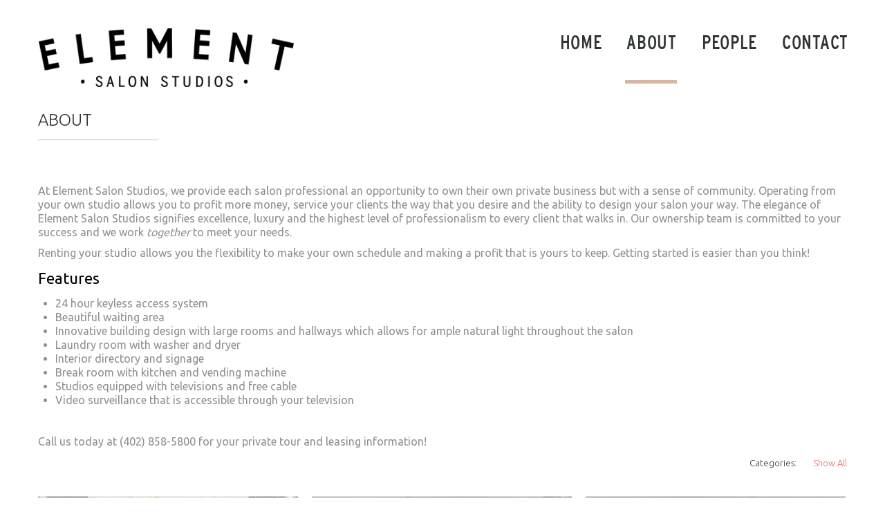

--- FILE ---
content_type: text/html; charset=UTF-8
request_url: http://www.elementsalonstudios.com/about-2/
body_size: 9334
content:
<!DOCTYPE html>
<!--[if lt IE 7 ]><html class="ie ie6" lang="en-US"> <![endif]-->
<!--[if IE 7 ]><html class="ie ie7" lang="en-US"> <![endif]-->
<!--[if IE 8 ]><html class="ie ie8" lang="en-US"> <![endif]-->
<!--[if IE 9 ]><html class="ie ie9" lang="en-US"> <![endif]-->
<!--[if (gt IE 9)|!(IE)]><!--><html lang="en-US"> <!--<![endif]-->
<head>
	<title>About  |  Element Salon Studios</title>
	<meta name="description" content=" &raquo; About | Studio Rentals Omaha" />
	<meta charset="UTF-8" />
	<meta name="viewport" content="width=device-width, initial-scale=1.0">
	<link rel="profile" href="//gmpg.org/xfn/11" />
		<link rel="icon" href="http://www.elementsalonstudios.com/wp-content/themes/theme50936/favicon.ico" type="image/x-icon" />
		<link rel="pingback" href="http://www.elementsalonstudios.com/xmlrpc.php" />
	<link rel="alternate" type="application/rss+xml" title="Element Salon Studios" href="http://www.elementsalonstudios.com/feed/" />
	<link rel="alternate" type="application/atom+xml" title="Element Salon Studios" href="http://www.elementsalonstudios.com/feed/atom/" />
	<link rel="stylesheet" type="text/css" media="all" href="http://www.elementsalonstudios.com/wp-content/themes/theme50936/bootstrap/css/bootstrap.css" />
	<link rel="stylesheet" type="text/css" media="all" href="http://www.elementsalonstudios.com/wp-content/themes/theme50936/bootstrap/css/responsive.css" />
	<link rel="stylesheet" type="text/css" media="all" href="http://www.elementsalonstudios.com/wp-content/themes/CherryFramework/css/camera.css" />
	<link rel="stylesheet" type="text/css" media="all" href="http://www.elementsalonstudios.com/wp-content/themes/theme50936/style.css" />
	<meta name='robots' content='max-image-preview:large' />
<link rel='dns-prefetch' href='//maps.googleapis.com' />
<link rel='dns-prefetch' href='//netdna.bootstrapcdn.com' />
<link rel='dns-prefetch' href='//fonts.googleapis.com' />
<link rel='dns-prefetch' href='//s.w.org' />
<link rel="alternate" type="application/rss+xml" title="Element Salon Studios &raquo; Feed" href="http://www.elementsalonstudios.com/feed/" />
<link rel="alternate" type="application/rss+xml" title="Element Salon Studios &raquo; Comments Feed" href="http://www.elementsalonstudios.com/comments/feed/" />
<script type="text/javascript">
window._wpemojiSettings = {"baseUrl":"https:\/\/s.w.org\/images\/core\/emoji\/13.1.0\/72x72\/","ext":".png","svgUrl":"https:\/\/s.w.org\/images\/core\/emoji\/13.1.0\/svg\/","svgExt":".svg","source":{"concatemoji":"http:\/\/www.elementsalonstudios.com\/wp-includes\/js\/wp-emoji-release.min.js?ver=5.9.3"}};
/*! This file is auto-generated */
!function(e,a,t){var n,r,o,i=a.createElement("canvas"),p=i.getContext&&i.getContext("2d");function s(e,t){var a=String.fromCharCode;p.clearRect(0,0,i.width,i.height),p.fillText(a.apply(this,e),0,0);e=i.toDataURL();return p.clearRect(0,0,i.width,i.height),p.fillText(a.apply(this,t),0,0),e===i.toDataURL()}function c(e){var t=a.createElement("script");t.src=e,t.defer=t.type="text/javascript",a.getElementsByTagName("head")[0].appendChild(t)}for(o=Array("flag","emoji"),t.supports={everything:!0,everythingExceptFlag:!0},r=0;r<o.length;r++)t.supports[o[r]]=function(e){if(!p||!p.fillText)return!1;switch(p.textBaseline="top",p.font="600 32px Arial",e){case"flag":return s([127987,65039,8205,9895,65039],[127987,65039,8203,9895,65039])?!1:!s([55356,56826,55356,56819],[55356,56826,8203,55356,56819])&&!s([55356,57332,56128,56423,56128,56418,56128,56421,56128,56430,56128,56423,56128,56447],[55356,57332,8203,56128,56423,8203,56128,56418,8203,56128,56421,8203,56128,56430,8203,56128,56423,8203,56128,56447]);case"emoji":return!s([10084,65039,8205,55357,56613],[10084,65039,8203,55357,56613])}return!1}(o[r]),t.supports.everything=t.supports.everything&&t.supports[o[r]],"flag"!==o[r]&&(t.supports.everythingExceptFlag=t.supports.everythingExceptFlag&&t.supports[o[r]]);t.supports.everythingExceptFlag=t.supports.everythingExceptFlag&&!t.supports.flag,t.DOMReady=!1,t.readyCallback=function(){t.DOMReady=!0},t.supports.everything||(n=function(){t.readyCallback()},a.addEventListener?(a.addEventListener("DOMContentLoaded",n,!1),e.addEventListener("load",n,!1)):(e.attachEvent("onload",n),a.attachEvent("onreadystatechange",function(){"complete"===a.readyState&&t.readyCallback()})),(n=t.source||{}).concatemoji?c(n.concatemoji):n.wpemoji&&n.twemoji&&(c(n.twemoji),c(n.wpemoji)))}(window,document,window._wpemojiSettings);
</script>
<style type="text/css">
img.wp-smiley,
img.emoji {
	display: inline !important;
	border: none !important;
	box-shadow: none !important;
	height: 1em !important;
	width: 1em !important;
	margin: 0 0.07em !important;
	vertical-align: -0.1em !important;
	background: none !important;
	padding: 0 !important;
}
</style>
	<link rel='stylesheet' id='flexslider-css'  href='http://www.elementsalonstudios.com/wp-content/plugins/cherry-plugin/lib/js/FlexSlider/flexslider.css?ver=2.2.0' type='text/css' media='all' />
<link rel='stylesheet' id='owl-carousel-css'  href='http://www.elementsalonstudios.com/wp-content/plugins/cherry-plugin/lib/js/owl-carousel/owl.carousel.css?ver=1.24' type='text/css' media='all' />
<link rel='stylesheet' id='owl-theme-css'  href='http://www.elementsalonstudios.com/wp-content/plugins/cherry-plugin/lib/js/owl-carousel/owl.theme.css?ver=1.24' type='text/css' media='all' />
<link rel='stylesheet' id='font-awesome-css'  href='//netdna.bootstrapcdn.com/font-awesome/3.2.1/css/font-awesome.css?ver=3.2.1' type='text/css' media='all' />
<link rel='stylesheet' id='cherry-plugin-css'  href='http://www.elementsalonstudios.com/wp-content/plugins/cherry-plugin/includes/css/cherry-plugin.css?ver=1.2.8.1' type='text/css' media='all' />
<link rel='stylesheet' id='wp-block-library-css'  href='http://www.elementsalonstudios.com/wp-includes/css/dist/block-library/style.min.css?ver=5.9.3' type='text/css' media='all' />
<style id='global-styles-inline-css' type='text/css'>
body{--wp--preset--color--black: #000000;--wp--preset--color--cyan-bluish-gray: #abb8c3;--wp--preset--color--white: #ffffff;--wp--preset--color--pale-pink: #f78da7;--wp--preset--color--vivid-red: #cf2e2e;--wp--preset--color--luminous-vivid-orange: #ff6900;--wp--preset--color--luminous-vivid-amber: #fcb900;--wp--preset--color--light-green-cyan: #7bdcb5;--wp--preset--color--vivid-green-cyan: #00d084;--wp--preset--color--pale-cyan-blue: #8ed1fc;--wp--preset--color--vivid-cyan-blue: #0693e3;--wp--preset--color--vivid-purple: #9b51e0;--wp--preset--gradient--vivid-cyan-blue-to-vivid-purple: linear-gradient(135deg,rgba(6,147,227,1) 0%,rgb(155,81,224) 100%);--wp--preset--gradient--light-green-cyan-to-vivid-green-cyan: linear-gradient(135deg,rgb(122,220,180) 0%,rgb(0,208,130) 100%);--wp--preset--gradient--luminous-vivid-amber-to-luminous-vivid-orange: linear-gradient(135deg,rgba(252,185,0,1) 0%,rgba(255,105,0,1) 100%);--wp--preset--gradient--luminous-vivid-orange-to-vivid-red: linear-gradient(135deg,rgba(255,105,0,1) 0%,rgb(207,46,46) 100%);--wp--preset--gradient--very-light-gray-to-cyan-bluish-gray: linear-gradient(135deg,rgb(238,238,238) 0%,rgb(169,184,195) 100%);--wp--preset--gradient--cool-to-warm-spectrum: linear-gradient(135deg,rgb(74,234,220) 0%,rgb(151,120,209) 20%,rgb(207,42,186) 40%,rgb(238,44,130) 60%,rgb(251,105,98) 80%,rgb(254,248,76) 100%);--wp--preset--gradient--blush-light-purple: linear-gradient(135deg,rgb(255,206,236) 0%,rgb(152,150,240) 100%);--wp--preset--gradient--blush-bordeaux: linear-gradient(135deg,rgb(254,205,165) 0%,rgb(254,45,45) 50%,rgb(107,0,62) 100%);--wp--preset--gradient--luminous-dusk: linear-gradient(135deg,rgb(255,203,112) 0%,rgb(199,81,192) 50%,rgb(65,88,208) 100%);--wp--preset--gradient--pale-ocean: linear-gradient(135deg,rgb(255,245,203) 0%,rgb(182,227,212) 50%,rgb(51,167,181) 100%);--wp--preset--gradient--electric-grass: linear-gradient(135deg,rgb(202,248,128) 0%,rgb(113,206,126) 100%);--wp--preset--gradient--midnight: linear-gradient(135deg,rgb(2,3,129) 0%,rgb(40,116,252) 100%);--wp--preset--duotone--dark-grayscale: url('#wp-duotone-dark-grayscale');--wp--preset--duotone--grayscale: url('#wp-duotone-grayscale');--wp--preset--duotone--purple-yellow: url('#wp-duotone-purple-yellow');--wp--preset--duotone--blue-red: url('#wp-duotone-blue-red');--wp--preset--duotone--midnight: url('#wp-duotone-midnight');--wp--preset--duotone--magenta-yellow: url('#wp-duotone-magenta-yellow');--wp--preset--duotone--purple-green: url('#wp-duotone-purple-green');--wp--preset--duotone--blue-orange: url('#wp-duotone-blue-orange');--wp--preset--font-size--small: 13px;--wp--preset--font-size--medium: 20px;--wp--preset--font-size--large: 36px;--wp--preset--font-size--x-large: 42px;}.has-black-color{color: var(--wp--preset--color--black) !important;}.has-cyan-bluish-gray-color{color: var(--wp--preset--color--cyan-bluish-gray) !important;}.has-white-color{color: var(--wp--preset--color--white) !important;}.has-pale-pink-color{color: var(--wp--preset--color--pale-pink) !important;}.has-vivid-red-color{color: var(--wp--preset--color--vivid-red) !important;}.has-luminous-vivid-orange-color{color: var(--wp--preset--color--luminous-vivid-orange) !important;}.has-luminous-vivid-amber-color{color: var(--wp--preset--color--luminous-vivid-amber) !important;}.has-light-green-cyan-color{color: var(--wp--preset--color--light-green-cyan) !important;}.has-vivid-green-cyan-color{color: var(--wp--preset--color--vivid-green-cyan) !important;}.has-pale-cyan-blue-color{color: var(--wp--preset--color--pale-cyan-blue) !important;}.has-vivid-cyan-blue-color{color: var(--wp--preset--color--vivid-cyan-blue) !important;}.has-vivid-purple-color{color: var(--wp--preset--color--vivid-purple) !important;}.has-black-background-color{background-color: var(--wp--preset--color--black) !important;}.has-cyan-bluish-gray-background-color{background-color: var(--wp--preset--color--cyan-bluish-gray) !important;}.has-white-background-color{background-color: var(--wp--preset--color--white) !important;}.has-pale-pink-background-color{background-color: var(--wp--preset--color--pale-pink) !important;}.has-vivid-red-background-color{background-color: var(--wp--preset--color--vivid-red) !important;}.has-luminous-vivid-orange-background-color{background-color: var(--wp--preset--color--luminous-vivid-orange) !important;}.has-luminous-vivid-amber-background-color{background-color: var(--wp--preset--color--luminous-vivid-amber) !important;}.has-light-green-cyan-background-color{background-color: var(--wp--preset--color--light-green-cyan) !important;}.has-vivid-green-cyan-background-color{background-color: var(--wp--preset--color--vivid-green-cyan) !important;}.has-pale-cyan-blue-background-color{background-color: var(--wp--preset--color--pale-cyan-blue) !important;}.has-vivid-cyan-blue-background-color{background-color: var(--wp--preset--color--vivid-cyan-blue) !important;}.has-vivid-purple-background-color{background-color: var(--wp--preset--color--vivid-purple) !important;}.has-black-border-color{border-color: var(--wp--preset--color--black) !important;}.has-cyan-bluish-gray-border-color{border-color: var(--wp--preset--color--cyan-bluish-gray) !important;}.has-white-border-color{border-color: var(--wp--preset--color--white) !important;}.has-pale-pink-border-color{border-color: var(--wp--preset--color--pale-pink) !important;}.has-vivid-red-border-color{border-color: var(--wp--preset--color--vivid-red) !important;}.has-luminous-vivid-orange-border-color{border-color: var(--wp--preset--color--luminous-vivid-orange) !important;}.has-luminous-vivid-amber-border-color{border-color: var(--wp--preset--color--luminous-vivid-amber) !important;}.has-light-green-cyan-border-color{border-color: var(--wp--preset--color--light-green-cyan) !important;}.has-vivid-green-cyan-border-color{border-color: var(--wp--preset--color--vivid-green-cyan) !important;}.has-pale-cyan-blue-border-color{border-color: var(--wp--preset--color--pale-cyan-blue) !important;}.has-vivid-cyan-blue-border-color{border-color: var(--wp--preset--color--vivid-cyan-blue) !important;}.has-vivid-purple-border-color{border-color: var(--wp--preset--color--vivid-purple) !important;}.has-vivid-cyan-blue-to-vivid-purple-gradient-background{background: var(--wp--preset--gradient--vivid-cyan-blue-to-vivid-purple) !important;}.has-light-green-cyan-to-vivid-green-cyan-gradient-background{background: var(--wp--preset--gradient--light-green-cyan-to-vivid-green-cyan) !important;}.has-luminous-vivid-amber-to-luminous-vivid-orange-gradient-background{background: var(--wp--preset--gradient--luminous-vivid-amber-to-luminous-vivid-orange) !important;}.has-luminous-vivid-orange-to-vivid-red-gradient-background{background: var(--wp--preset--gradient--luminous-vivid-orange-to-vivid-red) !important;}.has-very-light-gray-to-cyan-bluish-gray-gradient-background{background: var(--wp--preset--gradient--very-light-gray-to-cyan-bluish-gray) !important;}.has-cool-to-warm-spectrum-gradient-background{background: var(--wp--preset--gradient--cool-to-warm-spectrum) !important;}.has-blush-light-purple-gradient-background{background: var(--wp--preset--gradient--blush-light-purple) !important;}.has-blush-bordeaux-gradient-background{background: var(--wp--preset--gradient--blush-bordeaux) !important;}.has-luminous-dusk-gradient-background{background: var(--wp--preset--gradient--luminous-dusk) !important;}.has-pale-ocean-gradient-background{background: var(--wp--preset--gradient--pale-ocean) !important;}.has-electric-grass-gradient-background{background: var(--wp--preset--gradient--electric-grass) !important;}.has-midnight-gradient-background{background: var(--wp--preset--gradient--midnight) !important;}.has-small-font-size{font-size: var(--wp--preset--font-size--small) !important;}.has-medium-font-size{font-size: var(--wp--preset--font-size--medium) !important;}.has-large-font-size{font-size: var(--wp--preset--font-size--large) !important;}.has-x-large-font-size{font-size: var(--wp--preset--font-size--x-large) !important;}
</style>
<link rel='stylesheet' id='theme50936-css'  href='http://www.elementsalonstudios.com/wp-content/themes/theme50936/main-style.css' type='text/css' media='all' />
<link rel='stylesheet' id='magnific-popup-css'  href='http://www.elementsalonstudios.com/wp-content/themes/CherryFramework/css/magnific-popup.css?ver=0.9.3' type='text/css' media='all' />
<link rel='stylesheet' id='options_typography_Ubuntu-css'  href='//fonts.googleapis.com/css?family=Ubuntu&#038;subset=latin' type='text/css' media='all' />
<link rel='stylesheet' id='options_typography_Pacifico-css'  href='//fonts.googleapis.com/css?family=Pacifico&#038;subset=latin' type='text/css' media='all' />
<script type='text/javascript' src='http://www.elementsalonstudios.com/wp-includes/js/jquery/jquery.min.js?ver=3.6.0' id='jquery-core-js'></script>
<script type='text/javascript' src='http://www.elementsalonstudios.com/wp-includes/js/jquery/jquery-migrate.min.js?ver=3.3.2' id='jquery-migrate-js'></script>
<script type='text/javascript' src='http://www.elementsalonstudios.com/wp-content/plugins/cherry-plugin/lib/js/jquery.easing.1.3.js?ver=1.3' id='easing-js'></script>
<script type='text/javascript' src='http://www.elementsalonstudios.com/wp-content/plugins/cherry-plugin/lib/js/elasti-carousel/jquery.elastislide.js?ver=1.2.8.1' id='elastislide-js'></script>
<script type='text/javascript' src='//maps.googleapis.com/maps/api/js?v=3.exp&#038;sensor=false&#038;ver=5.9.3' id='googlemapapis-js'></script>
<script type='text/javascript' src='http://www.elementsalonstudios.com/wp-content/themes/theme50936/js/btn.js?ver=1.0' id='btn-js'></script>
<script type='text/javascript' src='http://www.elementsalonstudios.com/wp-content/themes/theme50936/js/menu.js?ver=1.0' id='menu-js'></script>
<script type='text/javascript' src='http://www.elementsalonstudios.com/wp-content/themes/theme50936/js/parallaxSlider.js?ver=1.0' id='parallaxSlider-js'></script>
<script type='text/javascript' src='http://www.elementsalonstudios.com/wp-includes/js/swfobject.js?ver=2.2-20120417' id='swfobject-js'></script>
<script type='text/javascript' src='http://www.elementsalonstudios.com/wp-content/themes/CherryFramework/js/modernizr.js?ver=2.0.6' id='modernizr-js'></script>
<script type='text/javascript' src='http://www.elementsalonstudios.com/wp-content/themes/CherryFramework/js/jflickrfeed.js?ver=1.0' id='jflickrfeed-js'></script>
<script type='text/javascript' src='http://www.elementsalonstudios.com/wp-content/themes/CherryFramework/js/custom.js?ver=1.0' id='custom-js'></script>
<script type='text/javascript' src='http://www.elementsalonstudios.com/wp-content/themes/CherryFramework/bootstrap/js/bootstrap.min.js?ver=2.3.0' id='bootstrap-js'></script>
<link rel="https://api.w.org/" href="http://www.elementsalonstudios.com/wp-json/" /><link rel="alternate" type="application/json" href="http://www.elementsalonstudios.com/wp-json/wp/v2/pages/2028" /><link rel="EditURI" type="application/rsd+xml" title="RSD" href="http://www.elementsalonstudios.com/xmlrpc.php?rsd" />
<link rel="wlwmanifest" type="application/wlwmanifest+xml" href="http://www.elementsalonstudios.com/wp-includes/wlwmanifest.xml" /> 
<meta name="generator" content="WordPress 5.9.3" />
<link rel="canonical" href="http://www.elementsalonstudios.com/about-2/" />
<link rel='shortlink' href='http://www.elementsalonstudios.com/?p=2028' />
<link rel="alternate" type="application/json+oembed" href="http://www.elementsalonstudios.com/wp-json/oembed/1.0/embed?url=http%3A%2F%2Fwww.elementsalonstudios.com%2Fabout-2%2F" />
<link rel="alternate" type="text/xml+oembed" href="http://www.elementsalonstudios.com/wp-json/oembed/1.0/embed?url=http%3A%2F%2Fwww.elementsalonstudios.com%2Fabout-2%2F&#038;format=xml" />
			<!-- Global site tag (gtag.js) - Google Analytics -->
			<script async src="https://www.googletagmanager.com/gtag/js?id=UA-22284126-74"></script>
			<script>
                window.dataLayer = window.dataLayer || [];
                function gtag(){dataLayer.push(arguments);}
                gtag('js', new Date());
                gtag('config', 'UA-22284126-74');
			</script>
		<script>
 var system_folder = 'http://www.elementsalonstudios.com/wp-content/themes/CherryFramework/admin/data_management/',
	 CHILD_URL ='http://www.elementsalonstudios.com/wp-content/themes/theme50936',
	 PARENT_URL = 'http://www.elementsalonstudios.com/wp-content/themes/CherryFramework', 
	 CURRENT_THEME = 'theme50936'</script>
<style type='text/css'>
body { background-color:#ffffff }
.header { background-color:#ffffff }

</style>
<style type='text/css'>
h1 { font: normal 24px/36px Ubuntu;  color:#000000; }
h2 { font: normal 22px/33px Ubuntu;  color:#000000; }
h3 { font: normal 20px/30px Ubuntu;  color:#000000; }
h4 { font: normal 18px/27px Ubuntu;  color:#000000; }
h5 { font: normal 16px/24px Ubuntu;  color:#000000; }
h6 { font: normal 14px/21px Ubuntu;  color:#000000; }
body { font-weight: normal;}
.logo_h__txt, .logo_link { font: normal 32px/42px Pacifico;  color:#2d2b2c; }
.sf-menu > li > a { font: normal 12px/14px Ubuntu;  color:#333033; }
.nav.footer-nav a { font: normal 12px/14px Ubuntu;  color:#928e92; }
</style>
<meta name="generator" content="Powered by WPBakery Page Builder - drag and drop page builder for WordPress."/>
<noscript><style> .wpb_animate_when_almost_visible { opacity: 1; }</style></noscript>		<!--[if lt IE 9]>
		<div id="ie7-alert" style="width: 100%; text-align:center;">
			<img src="http://tmbhtest.com/images/ie7.jpg" alt="Upgrade IE 8" width="640" height="344" border="0" usemap="#Map" />
			<map name="Map" id="Map"><area shape="rect" coords="496,201,604,329" href="http://www.microsoft.com/windows/internet-explorer/default.aspx" target="_blank" alt="Download Interent Explorer" /><area shape="rect" coords="380,201,488,329" href="http://www.apple.com/safari/download/" target="_blank" alt="Download Apple Safari" /><area shape="rect" coords="268,202,376,330" href="http://www.opera.com/download/" target="_blank" alt="Download Opera" /><area shape="rect" coords="155,202,263,330" href="http://www.mozilla.com/" target="_blank" alt="Download Firefox" /><area shape="rect" coords="35,201,143,329" href="http://www.google.com/chrome" target="_blank" alt="Download Google Chrome" />
			</map>
		</div>
	<![endif]-->
	<!--[if gte IE 9]><!-->
		<script src="http://www.elementsalonstudios.com/wp-content/themes/CherryFramework/js/jquery.mobile.customized.min.js" type="text/javascript"></script>
		<script type="text/javascript">
			jQuery(function(){
				jQuery('.sf-menu').mobileMenu({defaultText: "Navigate to..."});
			});
		</script>
	<!--<![endif]-->
	<script type="text/javascript">
		// Init navigation menu
		jQuery(function(){
		// main navigation init
			jQuery('ul.sf-menu').superfish({
				delay: 1000, // the delay in milliseconds that the mouse can remain outside a sub-menu without it closing
				animation: {
					opacity: "show",
					height: "show"
				}, // used to animate the sub-menu open
				speed: "normal", // animation speed
				autoArrows: false, // generation of arrow mark-up (for submenu)
				disableHI: true // to disable hoverIntent detection
			});

		//Zoom fix
		//IPad/IPhone
			var viewportmeta = document.querySelector && document.querySelector('meta[name="viewport"]'),
				ua = navigator.userAgent,
				gestureStart = function () {
					viewportmeta.content = "width=device-width, minimum-scale=0.25, maximum-scale=1.6, initial-scale=1.0";
				},
				scaleFix = function () {
					if (viewportmeta && /iPhone|iPad/.test(ua) && !/Opera Mini/.test(ua)) {
						viewportmeta.content = "width=device-width, minimum-scale=1.0, maximum-scale=1.0";
						document.addEventListener("gesturestart", gestureStart, false);
					}
				};
			scaleFix();
		})
	</script>
	<!-- stick up menu -->
	<script type="text/javascript">
		jQuery(document).ready(function(){
			if(!device.mobile() && !device.tablet()){
				jQuery('header .nav-wrap').tmStickUp({
					correctionSelector: jQuery('#wpadminbar')
				,	listenSelector: jQuery('.listenSelector')
				,	active: true				,	pseudo: true				});
			}
		})
	</script>
</head>

<body class="page-template page-template-page-Portfolio3Cols-filterable page-template-page-Portfolio3Cols-filterable-php page page-id-2028 wpb-js-composer js-comp-ver-6.9.0 vc_responsive">
	<div id="motopress-main" class="main-holder">
		<!--Begin #motopress-main-->
		<header class="motopress-wrapper header">
			<div class="container">
				<div class="row">
					<div class="span12" data-motopress-wrapper-file="wrapper/wrapper-header.php" data-motopress-wrapper-type="header" data-motopress-id="69723242dbdc8">
						<div class="nav-wrap">
	<div class="row">
		<div class="span4" data-motopress-type="static" data-motopress-static-file="static/static-logo.php">
			<!-- BEGIN LOGO -->
<div class="logo pull-left">
									<a href="http://www.elementsalonstudios.com/" class="logo_h logo_h__img"><img src="http://www.elementsalonstudios.com/wp-content/uploads/2015/08/logo_final.png" alt="Element Salon Studios" title="Studio Rentals Omaha"></a>
				</div>
<!-- END LOGO -->		</div>
		<div class="span8" style="float: right;" data-motopress-type="static" data-motopress-static-file="static/static-nav.php">
			<!-- BEGIN MAIN NAVIGATION -->
<nav class="nav nav__primary clearfix">
<ul id="topnav" class="sf-menu"><li id="menu-item-1976" class="menu-item menu-item-type-post_type menu-item-object-page menu-item-home"><a href="http://www.elementsalonstudios.com/">Home</a></li>
<li id="menu-item-2038" class="menu-item menu-item-type-post_type menu-item-object-page current-menu-item page_item page-item-2028 current_page_item"><a href="http://www.elementsalonstudios.com/about-2/">About</a></li>
<li id="menu-item-2057" class="menu-item menu-item-type-post_type menu-item-object-page"><a href="http://www.elementsalonstudios.com/stylists/">People</a></li>
<li id="menu-item-1973" class="menu-item menu-item-type-post_type menu-item-object-page"><a href="http://www.elementsalonstudios.com/contact/">Contact</a></li>
</ul></nav><!-- END MAIN NAVIGATION -->		</div>
	</div>
</div>					</div>
				</div>
			</div>
		</header>
<div class="motopress-wrapper content-holder clearfix">
	<div class="container">
		<div class="row">
			<div class="span12" data-motopress-wrapper-file="page-Portfolio3Cols-filterable.php" data-motopress-wrapper-type="content">
				<div class="row">
					<div class="span12" data-motopress-type="static" data-motopress-static-file="static/static-title.php">
						<section class="title-section">
	<h1 class="title-header">
					About	</h1>
	</section><!-- .title-section -->
					</div>
				</div>
				<div id="content" class="row">
					<div class="span12" data-motopress-type="loop" data-motopress-loop-file="loop/loop-portfolio3.php">
						<div class="page_content">
	<p>At Element Salon Studios, we provide each salon professional an opportunity to own their own private business but with a sense of community. Operating from your own studio allows you to profit more money, service your clients the way that you desire and the ability to design your salon your way. The elegance of Element Salon Studios signifies excellence, luxury and the highest level of professionalism to every client that walks in. Our ownership team is committed to your success and we work <em>together </em>to meet your needs.</p>
<p>Renting your studio allows you the flexibility to make your own schedule and making a profit that is yours to keep. Getting started is easier than you think!</p>
<h2>Features</h2>
<ul>
<li>24 hour keyless access system</li>
<li>Beautiful waiting area</li>
<li>Innovative building design with large rooms and hallways which allows for ample natural light throughout the salon</li>
<li>Laundry room with washer and dryer</li>
<li>Interior directory and signage</li>
<li>Break room with kitchen and vending machine</li>
<li>Studios equipped with televisions and free cable</li>
<li>Video surveillance that is accessible through your television</li>
</ul>
<p>&nbsp;</p>
<p>Call us today at (402) 858-5800 for your private tour and leasing information!</p>
	<div class="clear"></div>
</div>
			<div class="filter-wrapper clearfix">
				<div class="pull-right">
					<strong>Categories: </strong>
					<ul id="filters" class="filter nav nav-pills">
												<li class="active"><a href="#" data-count="9" data-filter>Show All</a></li>
											</ul>
					<div class="clear"></div>
				</div>
			</div>
			


<ul id="portfolio-grid" class="filterable-portfolio thumbnails portfolio-3cols" data-cols="3cols">
	

<script>
	jQuery(document).ready(function($) {
		var $container = $('#portfolio-grid'),
			items_count = $(".portfolio_item").length;

		$(window).on('load', function(){
			var selector = window.location.hash.replace( /^#category/, '.term' );

			if(selector == "#"){
				selector = '';
			}

			setColumnWidth();
			$container.isotope({
				itemSelector : '.portfolio_item',
				hiddenClass : 'portfolio_hidden',
				resizable : false,
				transformsEnabled : true,
				layoutMode: 'fitRows',
				filter: selector
			})

			$('#filters .active').removeClass('active')
			$('#filters li a[data-filter="'+selector+'"]').parent('li').addClass('active');
			change_hash(selector)
		});

		function getNumColumns(){
			var $folioWrapper = $('#portfolio-grid').data('cols');

			if($folioWrapper == '2cols') {
				var winWidth = $("#portfolio-grid").width(),
					column = 2;
				if (winWidth<380) column = 1;
				return column;
			}

			else if ($folioWrapper == '3cols') {
				var winWidth = $("#portfolio-grid").width(),
					column = 3;
				if (winWidth<380) column = 1;
				else if(winWidth>=380 && winWidth<788) column = 2;
				else if(winWidth>=788 && winWidth<1160) column = 3;
				else if(winWidth>=1160) column = 3;
				return column;
			}

			else if ($folioWrapper == '4cols') {
				var winWidth = $("#portfolio-grid").width(),
					column = 4;
				if (winWidth<380) column = 1;
				else if(winWidth>=380 && winWidth<788) column = 2;
				else if(winWidth>=788 && winWidth<1160) column = 3;
				else if(winWidth>=1160) column = 4;
				return column;
			}
		}

		function setColumnWidth(){
			var columns = getNumColumns(),
				containerWidth = $("#portfolio-grid").width(),
				postWidth = containerWidth/columns;
			postWidth = Math.floor(postWidth);

			$(".portfolio_item").each(function(index){
				$(this).css({"width":postWidth+"px"});
			});
		}

		function arrange(){
			setColumnWidth();
			$container.isotope('reLayout');
		}

		$(window).on("debouncedresize", function( event ) {
			arrange();
		});

		// Filter projects
		$('.filter a').click(function(){
			var $this = $(this).parent('li');
			// don't proceed if already active
			if ( $this.hasClass('active') ) {
				return;
			}


			var $optionSet = $this.parents('.filter');
			// change active class
			$optionSet.find('.active').removeClass('active');
			$this.addClass('active');

			var selector = $(this).attr('data-filter');
			$container.isotope({ filter: selector });
			change_hash(selector)

			var hiddenItems = 0,
				showenItems = 0;
			$(".portfolio_item").each(function(){
				if ( $(this).hasClass('portfolio_hidden') ) {
					hiddenItems++;
				};
			});

			showenItems = items_count - hiddenItems;
			if ( ($(this).attr('data-count')) > showenItems ) {
				$(".pagination__posts").css({"display" : "block"});
			} else {
				$(".pagination__posts").css({"display" : "none"});
			}
			return false;
		});
		function change_hash(hash){
			hash = hash.replace( /^.term/, 'category' );
			window.location.href = '#'+hash;

			$('.pagination a').each(function(){
				var item = $(this),
					href = item.attr('href'),
					end_slice = href.indexOf('#')==-1 ? href.length : href.indexOf('#') ;

				href = href.slice(0, end_slice);
				item.attr({'href':href+'#'+hash})
			})
		}
	});
</script>

	<li class="portfolio_item  ">
		<div class="portfolio_item_holder">
		
						<figure class="thumbnail thumbnail__portfolio">
				<a href="http://www.elementsalonstudios.com/wp-content/uploads/2018/05/0978-3.1-e1526616054119.jpg" class="image-wrap" title="Gallery #22" rel="prettyPhoto">
					<img src="http://www.elementsalonstudios.com/wp-content/uploads/2018/05/0978-3.1-e1526616054119-600x380.jpg" alt="Gallery #22" />
					<span class="zoom-icon"></span>				</a>
			</figure><!--/.thumbnail__portfolio-->
			
			<div class="caption caption__portfolio">
				
									<p class="excerpt"><a href="http://www.elementsalonstudios.com/portfolio-view/gallery-22/">... </p></a>				
							</div><!--/.caption__portfolio-->

		</div><!--/.portfolio_item_holder-->
	</li><!--/.portfolio_item-->
		<li class="portfolio_item  ">
		<div class="portfolio_item_holder">
		
						<figure class="thumbnail thumbnail__portfolio">
				<a href="http://www.elementsalonstudios.com/wp-content/uploads/2018/05/0049.2-e1526616010302.jpg" class="image-wrap" title="Gallery #21" rel="prettyPhoto">
					<img src="http://www.elementsalonstudios.com/wp-content/uploads/2018/05/0049.2-e1526616010302-600x380.jpg" alt="Gallery #21" />
					<span class="zoom-icon"></span>				</a>
			</figure><!--/.thumbnail__portfolio-->
			
			<div class="caption caption__portfolio">
				
									<p class="excerpt"><a href="http://www.elementsalonstudios.com/portfolio-view/gallery-21/">... </p></a>				
							</div><!--/.caption__portfolio-->

		</div><!--/.portfolio_item_holder-->
	</li><!--/.portfolio_item-->
		<li class="portfolio_item  ">
		<div class="portfolio_item_holder">
		
						<figure class="thumbnail thumbnail__portfolio">
				<a href="http://www.elementsalonstudios.com/wp-content/uploads/2018/05/0058.8-e1526615972877.jpg" class="image-wrap" title="Gallery #20" rel="prettyPhoto">
					<img src="http://www.elementsalonstudios.com/wp-content/uploads/2018/05/0058.8-e1526615972877-600x380.jpg" alt="Gallery #20" />
					<span class="zoom-icon"></span>				</a>
			</figure><!--/.thumbnail__portfolio-->
			
			<div class="caption caption__portfolio">
				
									<p class="excerpt"><a href="http://www.elementsalonstudios.com/portfolio-view/gallery-20/">... </p></a>				
							</div><!--/.caption__portfolio-->

		</div><!--/.portfolio_item_holder-->
	</li><!--/.portfolio_item-->
		<li class="portfolio_item  ">
		<div class="portfolio_item_holder">
		
						<figure class="thumbnail thumbnail__portfolio">
				<a href="http://www.elementsalonstudios.com/wp-content/uploads/2018/05/0707-2.1-e1526615930470.jpg" class="image-wrap" title="Gallery #19" rel="prettyPhoto">
					<img src="http://www.elementsalonstudios.com/wp-content/uploads/2018/05/0707-2.1-e1526615930470-600x380.jpg" alt="Gallery #19" />
					<span class="zoom-icon"></span>				</a>
			</figure><!--/.thumbnail__portfolio-->
			
			<div class="caption caption__portfolio">
				
									<p class="excerpt"><a href="http://www.elementsalonstudios.com/portfolio-view/gallery-19/">... </p></a>				
							</div><!--/.caption__portfolio-->

		</div><!--/.portfolio_item_holder-->
	</li><!--/.portfolio_item-->
		<li class="portfolio_item  ">
		<div class="portfolio_item_holder">
		
						<figure class="thumbnail thumbnail__portfolio">
				<a href="http://www.elementsalonstudios.com/wp-content/uploads/2018/05/0760-2-e1526615892453.jpg" class="image-wrap" title="Gallery #18" rel="prettyPhoto">
					<img src="http://www.elementsalonstudios.com/wp-content/uploads/2018/05/0760-2-e1526615892453-600x380.jpg" alt="Gallery #18" />
					<span class="zoom-icon"></span>				</a>
			</figure><!--/.thumbnail__portfolio-->
			
			<div class="caption caption__portfolio">
				
									<p class="excerpt"><a href="http://www.elementsalonstudios.com/portfolio-view/gallery-18/">... </p></a>				
							</div><!--/.caption__portfolio-->

		</div><!--/.portfolio_item_holder-->
	</li><!--/.portfolio_item-->
		<li class="portfolio_item  ">
		<div class="portfolio_item_holder">
		
						<figure class="thumbnail thumbnail__portfolio">
				<a href="http://www.elementsalonstudios.com/wp-content/uploads/2018/05/0812-2-e1526615850113.jpg" class="image-wrap" title="Gallery #17" rel="prettyPhoto">
					<img src="http://www.elementsalonstudios.com/wp-content/uploads/2018/05/0812-2-e1526615850113-600x380.jpg" alt="Gallery #17" />
					<span class="zoom-icon"></span>				</a>
			</figure><!--/.thumbnail__portfolio-->
			
			<div class="caption caption__portfolio">
				
									<p class="excerpt"><a href="http://www.elementsalonstudios.com/portfolio-view/gallery-17/">... </p></a>				
							</div><!--/.caption__portfolio-->

		</div><!--/.portfolio_item_holder-->
	</li><!--/.portfolio_item-->
		<li class="portfolio_item  ">
		<div class="portfolio_item_holder">
		
						<figure class="thumbnail thumbnail__portfolio">
				<a href="http://www.elementsalonstudios.com/wp-content/uploads/2018/05/0860-2-e1526615739568.jpg" class="image-wrap" title="Gallery #16" rel="prettyPhoto">
					<img src="http://www.elementsalonstudios.com/wp-content/uploads/2018/05/0860-2-e1526615739568-600x380.jpg" alt="Gallery #16" />
					<span class="zoom-icon"></span>				</a>
			</figure><!--/.thumbnail__portfolio-->
			
			<div class="caption caption__portfolio">
				
									<p class="excerpt"><a href="http://www.elementsalonstudios.com/portfolio-view/gallery-16-2/">... </p></a>				
							</div><!--/.caption__portfolio-->

		</div><!--/.portfolio_item_holder-->
	</li><!--/.portfolio_item-->
		<li class="portfolio_item  ">
		<div class="portfolio_item_holder">
		
						<figure class="thumbnail thumbnail__portfolio">
				<a href="http://www.elementsalonstudios.com/wp-content/uploads/2015/11/element-omaha-stylist.jpg" class="image-wrap" title="Gallery #13" rel="prettyPhoto">
					<img src="http://www.elementsalonstudios.com/wp-content/uploads/2015/11/element-omaha-stylist-600x380.jpg" alt="Gallery #13" />
					<span class="zoom-icon"></span>				</a>
			</figure><!--/.thumbnail__portfolio-->
			
			<div class="caption caption__portfolio">
				
									<p class="excerpt"><a href="http://www.elementsalonstudios.com/portfolio-view/gallery-13/">... </p></a>				
							</div><!--/.caption__portfolio-->

		</div><!--/.portfolio_item_holder-->
	</li><!--/.portfolio_item-->
		<li class="portfolio_item  ">
		<div class="portfolio_item_holder">
		
						<figure class="thumbnail thumbnail__portfolio">
				<a href="http://www.elementsalonstudios.com/wp-content/uploads/2015/11/element-salon-omaha.jpg" class="image-wrap" title="Gallery #12" rel="prettyPhoto">
					<img src="http://www.elementsalonstudios.com/wp-content/uploads/2015/11/element-salon-omaha-600x380.jpg" alt="Gallery #12" />
					<span class="zoom-icon"></span>				</a>
			</figure><!--/.thumbnail__portfolio-->
			
			<div class="caption caption__portfolio">
				
									<p class="excerpt"><a href="http://www.elementsalonstudios.com/portfolio-view/gallery-12/">... </p></a>				
							</div><!--/.caption__portfolio-->

		</div><!--/.portfolio_item_holder-->
	</li><!--/.portfolio_item-->
	</ul>

<!-- Posts navigation -->					</div>
				</div>
			</div>
		</div>
	</div>
</div>

		<footer class="motopress-wrapper footer">
			<div class="container">
				<div class="row">
					<div class="span12" data-motopress-wrapper-file="wrapper/wrapper-footer.php" data-motopress-wrapper-type="footer" data-motopress-id="69723242eadfb">
						<div class="row footer-widgets">
	<div class="span3" data-motopress-type="dynamic-sidebar" data-motopress-sidebar-id="footer-sidebar-1">
			</div>
	<div class="span3" data-motopress-type="dynamic-sidebar" data-motopress-sidebar-id="footer-sidebar-2">
		<div id="text-6" class="visible-all-devices "><h4>Contact</h4>			<div class="textwidget"><p>
Element Salon Studios <br>
10916 W Dodge Road <br>
Omaha, NE 68154<br>
Phone: 402.858.5800
</p>
</div>
		</div>	</div>
	<div class="span3" data-motopress-type="dynamic-sidebar" data-motopress-sidebar-id="footer-sidebar-3">
		<div id="social_networks-3" class="visible-all-devices "><h4>FOLLOW US</h4>		
		<!-- BEGIN SOCIAL NETWORKS -->
				
		<ul class="social social__row clearfix unstyled">
			
								<li class="social_li">
				<a target="_blank" class="social_link social_link__facebook" rel="tooltip" data-original-title="facebook" href="https://www.facebook.com/elementsalonomaha/timeline/">
													<span class="social_ico"><i class="icon-facebook"></i></span>
											</a>
			</li>
																																								
		</ul>
		<!-- END SOCIAL NETWORKS -->
		</div>	</div>
	<div class="span3" data-motopress-type="dynamic-sidebar" data-motopress-sidebar-id="footer-sidebar-4">
			</div>
</div>
<div class="row copyright">
	<div class="span6" data-motopress-type="static" data-motopress-static-file="static/static-footer-text.php">
		<div id="footer-text" class="footer-text">
				<span>&copy; 2026 <em>•</em> <a href="http://www.elementsalonstudios.com/" title="Studio Rentals Omaha" class="site-name">Element Salon Studios</a> <em>•</em> Site Powered by <a href="http://www.jmwebdesigns.com/" target="_blank">JM Web Designs</a></span>
	</div>	</div>
	<div class="span6" data-motopress-type="static" data-motopress-static-file="static/static-footer-nav.php">
			</div>
</div>					</div>
				</div>
			</div>
		</footer>
		<!--End #motopress-main-->
	</div>
	<div id="back-top-wrapper" class="visible-desktop">
		<p id="back-top">
			<a href="#top"><span></span></a>		</p>
	</div>
		<script type='text/javascript' src='http://www.elementsalonstudios.com/wp-content/plugins/cherry-plugin/lib/js/FlexSlider/jquery.flexslider-min.js?ver=2.2.2' id='flexslider-js'></script>
<script type='text/javascript' id='cherry-plugin-js-extra'>
/* <![CDATA[ */
var items_custom = [[0,1],[480,2],[768,3],[980,4],[1170,5]];
/* ]]> */
</script>
<script type='text/javascript' src='http://www.elementsalonstudios.com/wp-content/plugins/cherry-plugin/includes/js/cherry-plugin.js?ver=1.2.8.1' id='cherry-plugin-js'></script>
<script type='text/javascript' src='http://www.elementsalonstudios.com/wp-content/themes/CherryFramework/js/superfish.js?ver=1.5.3' id='superfish-js'></script>
<script type='text/javascript' src='http://www.elementsalonstudios.com/wp-content/themes/CherryFramework/js/jquery.mobilemenu.js?ver=1.0' id='mobilemenu-js'></script>
<script type='text/javascript' src='http://www.elementsalonstudios.com/wp-content/themes/CherryFramework/js/jquery.magnific-popup.min.js?ver=0.9.3' id='magnific-popup-js'></script>
<script type='text/javascript' src='http://www.elementsalonstudios.com/wp-content/themes/CherryFramework/js/jplayer.playlist.min.js?ver=2.3.0' id='playlist-js'></script>
<script type='text/javascript' src='http://www.elementsalonstudios.com/wp-content/themes/CherryFramework/js/jquery.jplayer.min.js?ver=2.6.0' id='jplayer-js'></script>
<script type='text/javascript' src='http://www.elementsalonstudios.com/wp-content/themes/CherryFramework/js/tmstickup.js?ver=1.0.0' id='tmstickup-js'></script>
<script type='text/javascript' src='http://www.elementsalonstudios.com/wp-content/themes/CherryFramework/js/device.min.js?ver=1.0.0' id='device-js'></script>
<script type='text/javascript' src='http://www.elementsalonstudios.com/wp-content/themes/CherryFramework/js/jquery.zaccordion.min.js?ver=2.1.0' id='zaccordion-js'></script>
<script type='text/javascript' src='http://www.elementsalonstudios.com/wp-content/themes/CherryFramework/js/camera.min.js?ver=1.3.4' id='camera-js'></script>
<script type='text/javascript' src='http://www.elementsalonstudios.com/wp-content/themes/CherryFramework/js/jquery.debouncedresize.js?ver=1.0' id='debouncedresize-js'></script>
<script type='text/javascript' src='http://www.elementsalonstudios.com/wp-content/themes/CherryFramework/js/jquery.ba-resize.min.js?ver=1.1' id='ba-resize-js'></script>
<script type='text/javascript' src='http://www.elementsalonstudios.com/wp-content/plugins/js_composer/assets/lib/bower/isotope/dist/isotope.pkgd.min.js?ver=6.9.0' id='isotope-js'></script>
			<script type="text/javascript">
				deleteCookie('cf-cookie-banner');
			</script>
			 <!-- this is used by many Wordpress features and for plugins to work properly -->
</body>
</html>

--- FILE ---
content_type: text/css
request_url: http://www.elementsalonstudios.com/wp-content/themes/theme50936/style.css
body_size: 2560
content:
/*--
	Theme Name: theme50936
	Theme URI: http://info.template-help.com/help/
	Description: A theme for Wordpress 3.9.x
	Author: Template_Help.com
	Author URI: http://info.template-help.com/help/
	Template: CherryFramework
	Version: 3.1.4
--*/

/* ----------------------------------------
	Please, You may put custom css here
---------------------------------------- */

@font-face {
    font-family: InterstateCond;
    src: url('InterstateCond.ttf');
}

.nav__primary .sf-menu > .menu-item > a:before {
	content: '' !important;
}

h1.title-header, .sf-menu > li > a, .title-box .title-box_primary {
	font-family: "InterstateCond" !important;
}

.parallax-slider .controlBtn .innerBtn.icon-chevron-right:before {
  content: '\003e' !important;
}

.parallax-slider .controlBtn .innerBtn.icon-chevron-left:before {
  content: '\003c' !important;
}

ul.sub-menu, .nav__primary .sf-menu > .menu-item:after, .btn, .reply a, .btn-from-center-horizontal:before, .btn-from-center-horizontal:after, #back-top-wrapper #back-top a:before, .social li .social_link:hover .social_ico {
	background: #d7b5a5 !important;
}

.parallax-slider .controlBtn.parallaxNextBtn:hover .innerBtn:before, .parallax-slider .controlBtn.parallaxPrevBtn:hover .innerBtn:before {
	color: #d7b5a5 !important;
}

#back-top-wrapper #back-top a:hover, .social li .social_link:hover .social_ico {
	border-color: #d7b5a5 !important;
}

.icon-facebook, .icon-twitter, .icon-pinterest, .icon-google-plus
 {
	background-repeat: no-repeat;
	background-position: 6px 6px;
	height: 47px;
	width: 47px;
}

.icon-facebook { background-image: url('./images/icons/social/facebook.png'); }
.icon-twitter { background-image: url('./images/icons/social/twitter.png'); }
.icon-pinterest { background-image: url('./images/icons/social/pinterest.png'); }
.icon-google-plus { background-image: url('./images/icons/social/google_plus.png'); }

.nav__primary .sf-menu > .menu-item.current-menu-item > a, .nav__primary .sf-menu > .menu-item.sfHover > a, .nav__primary .sf-menu > .menu-item > a {
	font-size: 28px !important;
}

.title-section { padding: 0 !important; }
.title-section .title-header { font-size: 24px; !important; }
h1.title-header { font: 300 24px 'Ubuntu', sans-serif !important; }
h2.title-box_primary { font-size: 22px !important; }
.textwidget {
font-family: Ubuntu !important;
    font-size: 16px !important;
    font-weight: 700px !important;
    line-height: 20px !important;
    
}

h1 { font-weight: 300 !important; }

--- FILE ---
content_type: text/css
request_url: http://www.elementsalonstudios.com/wp-content/themes/theme50936/main-style.css
body_size: 62001
content:
@import url("../CherryFramework/style.css");
@import url("btn.css");
@import url(//fonts.googleapis.com/css?family=Pacifico|Ubuntu:400,300,500,700);
.main-holder {
	z-index:100;
	overflow:hidden;
}
.header { z-index:101; }
.content-holder {
	z-index:100;
	position:relative;
}
.footer { z-index:99; }
@media (max-width: 767px) {
	body { padding:0; }
	body .header { padding:0 20px 20px; }
	body .footer {
		padding:20px;
		-webkit-box-sizing:border-box;
		-moz-box-sizing:border-box;
		box-sizing:border-box;
	}
	body .content-holder { padding:0 20px 40px 20px !important; }
	body.home .header { padding:0 20px 20px; }
	body.home .content-holder { padding:0 !important; }
	body.home .content-holder >.container { padding:0 20px 40px 20px !important; }
}
a { transition:all 0.3s ease 0s; }
.featured-thumbnail, .thumbnail, figure.frame {
	background:none;
	border-radius:0;
	padding:0;
	box-shadow:none;
	border:none;
	overflow:hidden;
	-webkit-box-sizing:border-box;
	-moz-box-sizing:border-box;
	box-sizing:border-box;
}
.featured-thumbnail img, .thumbnail img, figure.frame img {
	display:inline-block;
	border-radius:0;
	border:none;
	padding:0;
	background:none;
	-webkit-box-sizing:border-box;
	-moz-box-sizing:border-box;
	box-sizing:border-box;
}
figure.frame {
	margin-left:0;
	text-align:left;
}
figure.frame p { margin:0 !important; }
@media (max-width: 767px) {
	figure.frame { text-align:center; }
}
figure.frame.alignnone { margin:0 0 15px; }
@media (max-width: 767px) {
	figure.frame.alignnone {
		margin:20px 0;
		text-align:left;
	}
}
figure.frame.alignleft { margin:9px 30px 30px 0; }
@media (min-width: 768px) and (max-width: 979px) {
	figure.frame.alignleft {
		float:none;
		margin:0 0 20px;
	}
}
@media (max-width: 600px) {
	figure.frame.alignleft {
		margin:0 0 20px 0;
		float:none;
	}
}
figure.frame.alignright { margin:0 0 10px 30px; }
@media (min-width: 768px) and (max-width: 979px) {
	figure.frame.alignright {
		float:none;
		margin:0 0 20px 0;
	}
}
@media (max-width: 550px) {
	figure.frame.alignright {
		float:none;
		margin:20px 0 20px 0;
	}
}
textarea, input[type="text"], input[type="password"], input[type="datetime"], input[type="datetime-local"], input[type="date"], input[type="month"], input[type="time"], input[type="week"], input[type="number"], input[type="email"], input[type="url"], input[type="search"], input[type="tel"], input[type="color"], .uneditable-input {
	padding:7px 10px;
	margin:0 0 10px 0;
	font-size:13px;
	line-height:1.3em;
	text-transform:none;
	text-decoration:none;
	position:relative;
	border-radius:0;
	background:#fff;
	box-shadow:none;
	border:1px solid #c6c5c6;
	transition:all 0.3s ease 0s;
}
textarea:focus, input[type="text"]:focus, input[type="password"]:focus, input[type="datetime"]:focus, input[type="datetime-local"]:focus, input[type="date"]:focus, input[type="month"]:focus, input[type="time"]:focus, input[type="week"]:focus, input[type="number"]:focus, input[type="email"]:focus, input[type="url"]:focus, input[type="search"]:focus, input[type="tel"]:focus, input[type="color"]:focus, .uneditable-input:focus {
	background:#fff;
	box-shadow:none;
	border-color:#202121 !important;
}
body .gform_wrapper input:not([type=radio]):not([type=checkbox]):not([type=submit]):not([type=button]):not([type=image]):not([type=file]) {
	padding:5px 10px;
	margin:0;
	height:35px;
	-webkit-box-sizing:border-box;
	-moz-box-sizing:border-box;
	box-sizing:border-box;
}
body .gform_wrapper input:not([type=radio]):not([type=checkbox]):not([type=submit]):not([type=button]):not([type=image]):not([type=file]):focus { border-color:#202121 !important; }
body .gform_wrapper textarea {
	margin-bottom:10px;
	padding:10px 10px;
}
body .gform_wrapper textarea:focus { border-color:#202121 !important; }
.wpcf7 .wpcf7-form p { margin-bottom:10px; }
.wpcf7 .wpcf7-form p input[type="text"], .wpcf7 .wpcf7-form p input[type="email"] {
	padding:5px 10px;
	margin:0;
	height:35px;
	-webkit-box-sizing:border-box;
	-moz-box-sizing:border-box;
	box-sizing:border-box;
}
.wpcf7 .wpcf7-form p input[type="text"]:focus, .wpcf7 .wpcf7-form p input[type="email"]:focus { border-color:#202121 !important; }
.wpcf7 .wpcf7-form textarea {
	margin-bottom:10px;
	padding:10px 10px;
}
.wpcf7 .wpcf7-form textarea:focus { border-color:#202121 !important; }
.wpcf7 .wpcf7-form .btn-align { text-align:right; }
.wpcf7 .wpcf7-form .btn-align input[type="submit"], .wpcf7 .wpcf7-form .btn-align input[type="reset"] {
	height:auto;
	margin-left:10px;
}
.wpcf7 .wpcf7-form .btn-align div.ajax-loader {
	float:left;
	margin-left:10px;
}
.wpcf7 .wpcf7-form .wpcf7-not-valid-tip {
	padding:6px 10px !important;
	vertical-align:middle;
}
@media (min-width: 980px) and (max-width: 1200px) {
	.wpcf7 .wpcf7-form .wpcf7-not-valid-tip { font-size:12px !important; }
}
@media (min-width: 768px) and (max-width: 979px) {
	.wpcf7 .wpcf7-form .wpcf7-not-valid-tip {
		font-size:9px !important;
		padding:6px 7px !important;
	}
}
.wpcf7 .wpcf7-form .submit-wrap { position:relative; }
.wpcf7 .wpcf7-form .submit-wrap .btn { height:auto; }
.wpcf7 .wpcf7-form .submit-wrap input {
	margin:0;
	height:auto;
	display:inline-block;
}
.wpcf7 .wpcf7-form .submit-wrap .input-btn {
	margin-right:10px;
	padding:0;
	overflow:visible;
}
.wpcf7 .wpcf7-form .submit-wrap .input-btn > span {
	display:inline-block;
	padding:0;
}
.wpcf7 .wpcf7-form .submit-wrap .input-btn:hover:before {
	-webkit-transform:scale(1);
	-moz-transform:scale(1);
	-ms-transform:scale(1);
	-o-transform:scale(1);
	transform:scale(1);
}
.wpcf7 .wpcf7-form .submit-wrap .ajax-loader {
	position:absolute;
	right:-35px;
	top:8px;
}
select, textarea, input[type="text"], input[type="password"], input[type="datetime"], input[type="datetime-local"], input[type="date"], input[type="month"], input[type="time"], input[type="week"], input[type="number"], input[type="email"], input[type="url"], input[type="search"], input[type="tel"], input[type="color"], .uneditable-input { outline:none; }
select:-moz-placeholder, textarea:-moz-placeholder, input[type="text"]:-moz-placeholder, input[type="password"]:-moz-placeholder, input[type="datetime"]:-moz-placeholder, input[type="datetime-local"]:-moz-placeholder, input[type="date"]:-moz-placeholder, input[type="month"]:-moz-placeholder, input[type="time"]:-moz-placeholder, input[type="week"]:-moz-placeholder, input[type="number"]:-moz-placeholder, input[type="email"]:-moz-placeholder, input[type="url"]:-moz-placeholder, input[type="search"]:-moz-placeholder, input[type="tel"]:-moz-placeholder, input[type="color"]:-moz-placeholder, .uneditable-input:-moz-placeholder, select:-ms-input-placeholder, textarea:-ms-input-placeholder, input[type="text"]:-ms-input-placeholder, input[type="password"]:-ms-input-placeholder, input[type="datetime"]:-ms-input-placeholder, input[type="datetime-local"]:-ms-input-placeholder, input[type="date"]:-ms-input-placeholder, input[type="month"]:-ms-input-placeholder, input[type="time"]:-ms-input-placeholder, input[type="week"]:-ms-input-placeholder, input[type="number"]:-ms-input-placeholder, input[type="email"]:-ms-input-placeholder, input[type="url"]:-ms-input-placeholder, input[type="search"]:-ms-input-placeholder, input[type="tel"]:-ms-input-placeholder, input[type="color"]:-ms-input-placeholder, .uneditable-input:-ms-input-placeholder, select::-webkit-input-placeholder, textarea::-webkit-input-placeholder, input[type="text"]::-webkit-input-placeholder, input[type="password"]::-webkit-input-placeholder, input[type="datetime"]::-webkit-input-placeholder, input[type="datetime-local"]::-webkit-input-placeholder, input[type="date"]::-webkit-input-placeholder, input[type="month"]::-webkit-input-placeholder, input[type="time"]::-webkit-input-placeholder, input[type="week"]::-webkit-input-placeholder, input[type="number"]::-webkit-input-placeholder, input[type="email"]::-webkit-input-placeholder, input[type="url"]::-webkit-input-placeholder, input[type="search"]::-webkit-input-placeholder, input[type="tel"]::-webkit-input-placeholder, input[type="color"]::-webkit-input-placeholder, .uneditable-input::-webkit-input-placeholder, select::-moz-placeholder, textarea::-moz-placeholder, input[type="text"]::-moz-placeholder, input[type="password"]::-moz-placeholder, input[type="datetime"]::-moz-placeholder, input[type="datetime-local"]::-moz-placeholder, input[type="date"]::-moz-placeholder, input[type="month"]::-moz-placeholder, input[type="time"]::-moz-placeholder, input[type="week"]::-moz-placeholder, input[type="number"]::-moz-placeholder, input[type="email"]::-moz-placeholder, input[type="url"]::-moz-placeholder, input[type="search"]::-moz-placeholder, input[type="tel"]::-moz-placeholder, input[type="color"]::-moz-placeholder, .uneditable-input::-moz-placeholder {
	color:#c6c5c6;
	opacity:1;
}
.header {
	border:none;
	padding-bottom:24px;
}
.nav-wrap { padding:10px 0; }
.nav-wrap {
	position:relative;
	z-index:100;
	-webkit-transform:translateZ(0);
}
@media only screen and (min-width: 998px) {
	.nav-wrap.isStuck {
		background:#fff;
		padding:10px 0;
		border-bottom:1px solid #cccacb;
	}
	.nav-wrap.isStuck:before, .nav-wrap.isStuck:after {
		content:'';
		position:absolute;
		top:0;
		width:100%;
		height:100%;
		background:inherit;
		border:inherit;
		z-index:-1;
		opacity:1;
		-webkit-box-sizing:content-box;
		-moz-box-sizing:content-box;
		box-sizing:content-box;
	}
	.nav-wrap.isStuck:before { left:-100%; }
	.nav-wrap.isStuck:after { right:-100%; }
	.nav-wrap.isStuck .nav__primary .sf-menu > li:after { bottom:-27px; }
}
@media (max-width: 998px) {
	.nav-wrap.isStuck {
		position:relative !important;
		top:0 !important;
		border:none;
		background-color:transparent;
		-webkit-box-shadow:none;
		-moz-box-shadow:none;
		box-shadow:none;
	}
}
.ie8 .nav-wrap.isStuck {
	position:relative !important;
	top:0 !important;
	border:none;
	background-color:transparent;
	-webkit-box-shadow:none;
	-moz-box-shadow:none;
	box-shadow:none;
}
@media (max-width: 998px) {
	.pseudoStickyBlock { height:0 !important; }
}
.nav__primary {
	text-align:center;
	padding:14px 0 0 0;
	margin:0;
}
@media only screen and (min-width: 1200px) {
	.nav__primary { margin-right:-2px; }
}
.nav__primary .select-menu { height:40px; }
.nav__primary .sf-menu {
	float:right;
	padding:0;
	text-align:left;
	position:relative;
}
.nav__primary .sf-menu > .menu-item {
	display:block;
	float:left;
	text-align:left;
	background:none;
	position:relative;
	padding:0;
	margin:0 0 0 34px;
	-webkit-box-sizing:border-box;
	-moz-box-sizing:border-box;
	box-sizing:border-box;
}
.nav__primary .sf-menu > .menu-item:after {
	content:'';
	width:100%;
	height:0;
	position:absolute;
	bottom:-50px;
	left:0;
	pointer-events:none;
	background:#e46568;
	z-index:1;
	transition:all 0.3s ease 0s;
}
.nav__primary .sf-menu > .menu-item:first-child { margin:0; }
.nav__primary .sf-menu > .menu-item:hover:after { height:5px; }
.nav__primary .sf-menu > .menu-item > a {
	border:none;
	display:block;
	background:none;
	text-transform:uppercase;
	z-index:10;
	position:relative;
	letter-spacing:0.7px;
	padding:0;
}
.nav__primary .sf-menu > .menu-item > a:before {
	content:attr(desc);
	font:300 9px/14px 'Ubuntu', sans-serif;
	color:#a5a0a5;
	padding-right:2px;
	display:inline-block;
}
@media (max-width: 979px) {
	.nav__primary .sf-menu > .menu-item > a:before { display:none; }
}
.nav__primary .sf-menu > .menu-item > a:hover, .nav__primary .sf-menu > .menu-item > a:active, .nav__primary .sf-menu > .menu-item > a:focus {
	color:#313636;
	background:none;
}
.nav__primary .sf-menu > .menu-item > a:hover .sf-sub-indicator, .nav__primary .sf-menu > .menu-item > a:active .sf-sub-indicator, .nav__primary .sf-menu > .menu-item > a:focus .sf-sub-indicator { background-position:-10px -100px; }
.nav__primary .sf-menu > .menu-item > a >.sf-sub-indicator {
	position:absolute;
	display:inline-block;
	top:20px;
	left:50%;
	margin-left:-5px;
	background:url("images/arrows-ffffff.png") no-repeat scroll 0 -100px transparent;
}
.nav__primary .sf-menu > .menu-item.current-menu-item:after, .nav__primary .sf-menu > .menu-item.sfHover:after { height:5px; }
.nav__primary .sf-menu > .menu-item.current-menu-item > a, .nav__primary .sf-menu > .menu-item.sfHover > a {
	color:#313636;
	background:none;
}
.nav__primary .sf-menu > .menu-item.current-menu-item > a .sf-sub-indicator, .nav__primary .sf-menu > .menu-item.sfHover > a .sf-sub-indicator { background-position:-10px -100px; }
.nav__primary .sf-menu > .menu-item > .sub-menu {
	width:120px;
	left:50%;
	margin:0 0 0 -75px;
	top:70px;
	background:#e46568;
	padding:20px 15px;
	border-radius:0;
}
.nav__primary .sf-menu > .menu-item > .sub-menu .menu-item {
	text-align:left;
	background:none;
	font:300 12px/1.2em 'Ubuntu', sans-serif;
	padding:4px 0;
	-webkit-box-sizing:border-box;
	-moz-box-sizing:border-box;
	box-sizing:border-box;
}
@media (max-width: 1049px) {
	.nav__primary .sf-menu > .menu-item > .sub-menu .menu-item {
		float:none;
		display:block;
		text-align:right;
	}
}
.nav__primary .sf-menu > .menu-item > .sub-menu .menu-item:first-child {
	border:none;
	background:none;
}
.nav__primary .sf-menu > .menu-item > .sub-menu .menu-item > a {
	text-transform:uppercase;
	border:none;
	background:none;
	padding:0;
	display:inline-block;
}
.nav__primary .sf-menu > .menu-item > .sub-menu .menu-item > a >.sf-sub-indicator {
	top:3px;
	left:-15px;
	right:auto;
	background:url("images/arrows-ffffff.png") no-repeat scroll 0 0 transparent;
}
.nav__primary .sf-menu > .menu-item > .sub-menu > .menu-item > a { color:#fff; }
.nav__primary .sf-menu > .menu-item > .sub-menu > .menu-item > a:hover, .nav__primary .sf-menu > .menu-item > .sub-menu > .menu-item > a:active, .nav__primary .sf-menu > .menu-item > .sub-menu > .menu-item > a:focus {
	color:#ee9a9c;
	background:none;
}
.nav__primary .sf-menu > .menu-item > .sub-menu > .menu-item.current-menu-item > a, .nav__primary .sf-menu > .menu-item > .sub-menu > .menu-item.sfHover > a {
	color:#ee9a9c;
	background:none;
}
.nav__primary .sf-menu > .menu-item > .sub-menu > .menu-item.current-menu-item > a .sf-sub-indicator, .nav__primary .sf-menu > .menu-item > .sub-menu > .menu-item.sfHover > a .sf-sub-indicator { background-position:-10px 0; }
.nav__primary .sf-menu > .menu-item > .sub-menu > .menu-item > .sub-menu {
	width:120px;
	background:#e46568;
	padding:20px 15px;
	left:auto;
	right:100%;
	top:-20px;
	margin-right:15px;
	border-radius:0;
}
.nav__primary .sf-menu > .menu-item > .sub-menu > .menu-item > .sub-menu .menu-item { padding:4px 0; }
.nav__primary .sf-menu > .menu-item > .sub-menu > .menu-item > .sub-menu .menu-item > a { color:#fff; }
.nav__primary .sf-menu > .menu-item > .sub-menu > .menu-item > .sub-menu .menu-item > a:hover, .nav__primary .sf-menu > .menu-item > .sub-menu > .menu-item > .sub-menu .menu-item > a:active, .nav__primary .sf-menu > .menu-item > .sub-menu > .menu-item > .sub-menu .menu-item > a:focus {
	color:#ee9a9c;
	background:none;
}
.nav__primary .sf-menu > .menu-item > .sub-menu > .menu-item > .sub-menu .menu-item.current-menu-item > a {
	color:#ee9a9c;
	background:none;
}
@media only screen and (min-width: 1200px) {
	.logo {
		padding-left:1px;
		margin-top:1px;
	}
}
@media (min-width: 768px) and (max-width: 979px) {
	.logo { width:100%; }
}
@media (max-width: 767px) {
	.logo {
		padding:20px 0;
		text-align:center;
	}
}
.logo.pull-left { float:none; }
.logo .logo_h__txt {
	display:inline-block;
	vertical-align:middle;
}
.logo .logo_h__txt a:hover, .logo .logo_h__txt a:active, .logo .logo_h__txt a:focus {
	color:#2d2b2c;
	text-decoration:none;
}
.logo .logo_tagline {
	font:300 9px/1.2em 'Ubuntu', sans-serif;
	color:#a3a0a3;
	display:inline-block;
	margin:0 0 0 36px;
	position:relative;
}
@media (max-width: 480px) {
	.logo .logo_tagline {
		display:block;
		border-top:1px solid #dadada;
		margin:10px 0 0 0;
		padding:10px 0 0 0;
	}
}
.logo .logo_tagline:before {
	content:'';
	width:1px;
	height:54px;
	background:#dadada;
	position:absolute;
	top:-21px;
	left:-20px;
}
@media (max-width: 480px) {
	.logo .logo_tagline:before { display:none; }
}
.slider { margin-top:3px; }
.title-section {
	margin:0;
	background:none;
	padding:84px 0 43px;
	position:relative;
}
@media (max-width: 767px) {
	.title-section { padding:30px 0; }
}
.title-section .title-header {
	text-align:left;
	padding:0 0 9px 0;
	margin:0;
	color:#333033;
	text-transform:uppercase;
	font:300 14px/1.2em 'Ubuntu', sans-serif;
	position:relative;
	-webkit-box-sizing:border-box;
	-moz-box-sizing:border-box;
	box-sizing:border-box;
}
.title-section .title-header:after {
	content:'';
	width:174px;
	height:1px;
	display:block;
	background:#c1c0c1;
	margin:14px 0;
}
@media (max-width: 979px) {
	.title-section .title-header:after { width:100%; }
}
@media (max-width: 767px) {
	.title-section .title-header:after { margin:10px 0 5px; }
}
@media (min-width: 768px) and (max-width: 979px) {
	.title-section .title-header { font-size:25px; }
}
@media (max-width: 480px) {
	.title-section .title-header { font-size:25px; }
}
.title-section .title-header small { font-size:20px; }
@media (min-width: 768px) and (max-width: 979px) {
	.title-section .title-header small { font-size:18px; }
}
@media (max-width: 480px) {
	.title-section .title-header small { font-size:18px; }
}
.title-section .breadcrumb {
	position:relative;
	text-align:left;
	background:none;
	display:block;
	padding:0;
	margin:0;
	text-transform:none;
	text-shadow:none;
	letter-spacing:0;
	border:none;
	box-shadow:none;
	border-radius:0;
	border-top:1px solid transparent;
	border-bottom:1px solid transparent;
}
.title-section .breadcrumb >li {
	text-shadow:none;
	font:300 13px/1.2em 'Ubuntu', sans-serif;
	display:inline-block;
}
@media (max-width: 480px) {
	.title-section .breadcrumb >li {
		float:none;
		display:block;
	}
}
.title-section .breadcrumb >li.active { color:#aaa4ab; }
.title-section .breadcrumb a {
	color:#aaa4ab;
	text-shadow:none;
}
.title-section .breadcrumb a:hover, .title-section .breadcrumb a:active {
	text-decoration:none;
	color:#e46568;
}
.title-section .breadcrumb .divider {
	padding:0 5px;
	margin-top:-3px;
	vertical-align:middle;
	display:inline-block;
}
@media (max-width: 480px) {
	.title-section .breadcrumb .divider { display:none; }
}
.title-section .breadcrumb .divider:after {
	color:#aaa4ab;
	font:300 13px/1.2em 'Ubuntu', sans-serif;
	content:'/';
}
article {
	background:none;
	border:none;
	border-radius:0;
	padding:0;
	-webkit-box-sizing:border-box;
	-moz-box-sizing:border-box;
	box-sizing:border-box;
}
article.post__holder {
	margin-bottom:100px;
	overflow:visible;
}
article.post__holder .post-header {
	margin:0;
	padding:0 0 35px;
}
@media (max-width: 767px) {
	article.post__holder .post-header { padding:0 0 20px; }
}
article.post__holder .post-header .post-title {
	text-align:left;
	font:300 14px/1.2em 'Ubuntu', sans-serif;
	margin:0;
	padding:0;
	letter-spacing:0;
	text-transform:uppercase;
	color:#333033;
}
article.post__holder .post-header .post-title:after {
	content:'';
	width:174px;
	height:1px;
	display:block;
	background:#c1c0c1;
	margin:14px 0;
}
@media (max-width: 979px) {
	article.post__holder .post-header .post-title:after { width:100%; }
}
@media (max-width: 767px) {
	article.post__holder .post-header .post-title:after { margin:10px 0 5px; }
}
@media (min-width: 768px) and (max-width: 979px) {
	article.post__holder .post-header .post-title { font-size:25px; }
}
@media (max-width: 979px) {
	article.post__holder .post-header .post-title { margin:0 !important; }
}
@media (max-width: 480px) {
	article.post__holder .post-header .post-title { font-size:25px; }
}
article.post__holder .post-header .post-title a {
	color:#333033;
	display:inline-block;
}
article.post__holder .post-header .post-title a:hover, article.post__holder .post-header .post-title a:active, article.post__holder .post-header .post-title a:focus {
	color:#e46568;
	text-decoration:none;
}
article.post__holder .post_content {
	background:none;
	border-radius:0;
	padding:0;
	-webkit-box-sizing:border-box;
	-moz-box-sizing:border-box;
	box-sizing:border-box;
}
article .thumbnail { margin:0 30px 20px 0; }
@media (max-width: 320px) {
	article .thumbnail {
		width:auto !important;
		display:inline-block;
		float:none;
		margin:0 0 15px 0;
	}
	article .thumbnail img { width:100%; }
}
article .thumbnail.flexslider { margin:0 0 20px; }
@media (max-width: 320px) {
	article .thumbnail.flexslider { display:block; }
}
article .thumbnail.large { margin:0 0 30px 0; }
@media (min-width: 768px) and (max-width: 979px) {
	article .thumbnail.large { float:none !important; }
}
article .post_meta {
	padding:10px 0;
	border:none;
	position:relative;
	display:block;
	margin:20px 0;
	overflow:visible;
	background:none;
	border-radius:0;
	border-top:1px solid #c9c8c9;
	border-bottom:1px solid #c9c8c9;
	-webkit-box-sizing:border-box;
	-moz-box-sizing:border-box;
	box-sizing:border-box;
}
article .post_meta .post_meta_unite {
	font:13px/1.2em 'Ubuntu', sans-serif;
	border-color:transparent;
	padding-left:0;
}
article .post_meta .post_meta_unite .meta_group > div { padding:0 0 0 20px; }
article .post_meta .post_meta_unite .meta_group > div:first-child { padding:0; }
article .post_meta i {
	margin-right:0;
	padding-right:5px;
	color:#9ea3a4;
	font-size:15px;
	vertical-align:middle;
}
article .post_meta .post_date time { color:#787472; }
article .post_meta .post_author a { color:#333033; }
article .post_meta .post_category a, article .post_meta .post_tag a, article .post_meta .post_tag { color:#e46568; }
article .post_meta .post_comment a { color:#e46568; }
article .post_meta .user_like, article .post_meta .post_views { color:#e46568; }
article .post_meta .post_permalink a { color:#e46568; }
article .post_meta > div a:hover, article .post_meta > div a:active {
	text-decoration:none;
	color:#787472;
}
article div.jp-playlist li a:hover, article div.jp-playlist li.jp-playlist-current a { color:#b8b8b8; }
article .quote-wrap blockquote {
	font-family:Arial, "Helvetica Neue", Helvetica, sans-serif;
	font-size:15px;
	line-height:1.2em;
	font-style:normal;
	color:#afafaf;
	font-weight:bold;
}
article .gallery-post { padding-bottom:20px; }
article.testimonial {
	background:#fff;
	border-color:#d3d3d2;
}
article.testimonial .user, article.testimonial .info { color:#000; }
.single #content article { margin-bottom:0; }
@media (min-width: 768px) and (max-width: 1000px) {
	.single #content article .thumbnail { float:left; }
	.single #content article .thumbnail img { margin:0; }
}
@media (max-width: 480px) {
	.single #content article .thumbnail { width:100%; }
	.single #content article .thumbnail img { width:100%; }
}
.single #content .share-buttons {
	margin:30px 0;
	background:none;
	padding:0;
	-webkit-box-sizing:border-box;
	-moz-box-sizing:border-box;
	box-sizing:border-box;
}
.single #content .share-buttons .pinterest img { vertical-align:top; }
.single #content .post-author {
	margin:40px 0 20px;
	padding:30px 20px;
	border:none;
	background:#f7f7f7;
	border-radius:0;
}
.single #content .post-author .post-author_h {
	font:300 18px/1.2em 'Ubuntu', sans-serif;
	margin:0 0 10px 0;
	letter-spacing:0;
	text-align:left;
	text-transform:uppercase;
	color:#333033;
	display:block;
}
.single #content .post-author .post-author_h a {
	color:#333033;
	text-transform:uppercase;
	font:300 18px/1.2em 'Ubuntu', sans-serif;
}
.single #content .post-author .post-author_h a:hover, .single #content .post-author .post-author_h a:active, .single #content .post-author .post-author_h a:focus {
	color:#e46568;
	text-decoration:none;
}
.single #content .post-author .post-author_gravatar {
	display:block;
	margin:8px 20px 10px 0;
}
.single #content .post-author .post-author_gravatar img {
	width:80px;
	height:80px;
	border-radius:0;
	border:none;
	padding:0;
	background:none;
}
.single #content .post-author .post-author_desc {
	padding-left:0;
	padding-top:0;
	text-transform:none;
	color:#aaa4ab;
	font:300 13px/20px 'Ubuntu', sans-serif;
}
@media (max-width: 480px) {
	.single #content .post-author .post-author_desc { padding-left:0; }
}
.single #content .post-author .post-author_link {
	margin-top:20px;
	text-transform:none;
	color:#aaa4ab;
	font:300 13px/1.2em 'Ubuntu', sans-serif;
}
.single #content .post-author .post-author_link p { margin:0; }
.single #content .post-author .post-author_link a {
	color:#333033;
	text-transform:none;
	font:300 13px/1.2em 'Ubuntu', sans-serif;
}
.single #content .post-author .post-author_link a:hover, .single #content .post-author .post-author_link a:active, .single #content .post-author .post-author_link a:focus {
	color:#e46568;
	text-decoration:none;
}
.filter-wrapper {
	margin:0 0 40px;
	position:relative;
	text-align:right;
}
@media (max-width: 979px) {
	.filter-wrapper {
		margin:20px 0;
		text-align:left;
	}
}
.filter-wrapper strong {
	color:#333033;
	padding:0;
	font:300 13px/1.2em 'Ubuntu', sans-serif;
	margin-right:20px;
	margin-top:0;
	text-transform:none;
	float:none;
	display:inline-block;
	vertical-align:middle;
}
@media (min-width: 768px) and (max-width: 979px) {
	.filter-wrapper strong {
		margin-right:20px;
		margin-top:0;
	}
}
@media (max-width: 767px) {
	.filter-wrapper strong { margin:0 0 20px; }
}
.filter-wrapper .filter {
	margin:0;
	display:inline-block;
	float:none;
	position:relative;
	vertical-align:middle;
	top:0;
}
@media (max-width: 767px) {
	.filter-wrapper .filter {
		float:none;
		display:block;
	}
}
.filter-wrapper .filter li {
	margin:0 0 0 25px;
	float:left;
	font:300 13px/1.2em 'Ubuntu', sans-serif;
	position:relative;
	display:block;
}
@media (min-width: 768px) and (max-width: 979px) {
	.filter-wrapper .filter li { margin:0 0 0 10px; }
}
@media (max-width: 767px) {
	.filter-wrapper .filter li {
		float:none;
		margin:0 0 10px 0 !important;
	}
}
.filter-wrapper .filter li:first-child { margin:0; }
.filter-wrapper .filter li a {
	color:#aaa4ab;
	padding:0;
	margin:0;
	display:inline-block;
	background:transparent;
	border:none;
	border-radius:0;
	text-transform:none;
}
@media (max-width: 767px) {
	.filter-wrapper .filter li a { display:inline-block; }
}
.filter-wrapper .filter li a:active, .filter-wrapper .filter li a:hover, .filter-wrapper .filter li a:focus {
	text-decoration:none;
	color:#e46568;
	background:none;
}
.filter-wrapper .filter .active a {
	text-decoration:none;
	color:#e46568;
	background:none;
}
.filter-wrapper .pull-right { float:none; }
.filterable-portfolio li.portfolio_item .portfolio_item_holder {
	position:relative;
	padding:0;
}
.filterable-portfolio li.portfolio_item .portfolio_item_holder .thumbnail {
	margin:0 0 20px;
	border:none;
	padding:0;
}
.filterable-portfolio li.portfolio_item .portfolio_item_holder .caption {
	padding:0;
	background:none;
	border:none;
	text-align:left;
	-webkit-box-sizing:border-box;
	-moz-box-sizing:border-box;
	box-sizing:border-box;
}
.filterable-portfolio li.portfolio_item .portfolio_item_holder .caption h3 {
	text-shadow:none;
	margin:0 0 5px;
	font:300 14px/1.2em 'Ubuntu', sans-serif;
}
.filterable-portfolio li.portfolio_item .portfolio_item_holder .caption h3 a {
	color:#333033;
	text-transform:uppercase;
	text-decoration:none;
}
.filterable-portfolio li.portfolio_item .portfolio_item_holder .caption h3 a:hover, .filterable-portfolio li.portfolio_item .portfolio_item_holder .caption h3 a:active {
	text-decoration:none;
	color:#e46568;
}
.filterable-portfolio li.portfolio_item .portfolio_item_holder .caption .excerpt {
	font:300 13px/20px 'Ubuntu', sans-serif;
	color:#333033;
	text-transform:none;
	margin:0;
}
.filterable-portfolio li.portfolio_item .portfolio_item_holder .caption .excerpt a { color:#333033; }
.filterable-portfolio li.portfolio_item .portfolio_item_holder .caption .excerpt a:hover, .filterable-portfolio li.portfolio_item .portfolio_item_holder .caption .excerpt a:active, .filterable-portfolio li.portfolio_item .portfolio_item_holder .caption .excerpt a:focus {
	color:#e46568;
	text-decoration:none;
}
.filterable-portfolio li.portfolio_item .portfolio_item_holder .caption p { margin:0; }
.filterable-portfolio li.portfolio_item .portfolio_item_holder .caption .btn { margin:15px 0 0 0; }
.portfolio-meta, .portfolio-meta-list, .pager { border-color:#d3d3d2; }
.related-posts, .comment-holder, #respond {
	margin:0;
	padding:50px 0 0 0;
}
.related-posts h3, .comment-holder h3, #respond h3 {
	font:300 14px/1.2em 'Ubuntu', sans-serif;
	margin:0;
	text-align:left;
	text-transform:uppercase;
	color:#333033;
	padding:0 0 30px;
	display:block;
}
.related-posts h3:after, .comment-holder h3:after, #respond h3:after {
	content:'';
	width:174px;
	height:1px;
	display:block;
	background:#c1c0c1;
	margin:14px 0;
}
@media (max-width: 979px) {
	.related-posts h3:after, .comment-holder h3:after, #respond h3:after { width:100%; }
}
@media (max-width: 767px) {
	.related-posts h3:after, .comment-holder h3:after, #respond h3:after { margin:10px 0 5px; }
}
@media (min-width: 768px) and (max-width: 979px) {
	.related-posts h3, .comment-holder h3, #respond h3 { font-size:25px; }
}
@media (max-width: 480px) {
	.related-posts h3, .comment-holder h3, #respond h3 { font-size:25px; }
}
.related-posts .related-posts_item { overflow:visible; }
.related-posts a {
	font:300 13px/20px 'Ubuntu', sans-serif;
	color:#333033;
	display:inline;
	letter-spacing:0;
	text-transform:none;
}
.related-posts a:hover, .related-posts a:active, .related-posts a:focus {
	text-decoration:none;
	color:#e46568;
}
.related-posts .thumbnail {
	margin:0 0 20px;
	-webkit-box-sizing:border-box;
	-moz-box-sizing:border-box;
	box-sizing:border-box;
}
.related-posts .thumbnail a {
	display:inline-block;
	width:100%;
}
.related-posts .thumbnail img {
	-webkit-box-sizing:border-box;
	-moz-box-sizing:border-box;
	box-sizing:border-box;
}
.comment-holder .pagination { margin:10px 0; }
.comment-holder .comment-list .comment .comment-body {
	padding:30px 20px;
	margin:0 0 30px;
	background:#f7f7f7;
	border-radius:0;
	border:none;
}
.comment-holder .comment-list .comment .comment-body .comment-author {
	margin:3px 20px 10px 0;
	text-align:left;
	border:none;
}
.comment-holder .comment-list .comment .comment-body .comment-author img {
	width:80px;
	height:80px;
	border-radius:0;
	padding:0;
	border:none;
	background:none;
}
.comment-holder .comment-list .comment .comment-body .comment-author .author {
	width:auto;
	text-align:left;
	font:300 13px/1.2em 'Ubuntu', sans-serif;
	color:#333033;
	padding-top:20px;
	text-transform:none;
}
.comment-holder .comment-list .comment .comment-body .extra-wrap {
	padding:0;
	margin:0;
	background:none;
	line-height:20px;
	color:#aaa4ab;
	text-transform:none;
}
@media (max-width: 480px) {
	.comment-holder .comment-list .comment .comment-body .extra-wrap { overflow:visible; }
}
.comment-holder .comment-list .comment .comment-body .comment-meta {
	margin:0;
	padding:18px 0 0 0;
	font:13px/1.2em 'Ubuntu', sans-serif;
	color:#aaa4ab;
	text-transform:none;
}
.comment-holder .reply { padding:0; }
.comment-holder .reply .comment-reply-link { padding:0; }
.comment-holder .reply .comment-reply-link:hover, .comment-holder .reply .comment-reply-link:active, .comment-holder .reply .comment-reply-link:focus { color:#fff; }
.comment-holder #respond #commentform { margin-top:0; }
#respond #commentform { margin:15px 0 0; }
#respond #commentform textarea {
	min-width:inherit;
	min-height:inherit;
	max-height:inherit;
	min-width:inherit;
	max-width:100%;
	width:100%;
	height:300px;
	padding:8px 10px;
	-webkit-box-sizing:border-box;
	-moz-box-sizing:border-box;
	box-sizing:border-box;
}
#respond #commentform p input {
	max-width:inherit;
	min-width:inherit;
	width:100%;
	height:49px;
	padding:8px 10px;
	margin-bottom:2px;
	-webkit-box-sizing:border-box;
	-moz-box-sizing:border-box;
	box-sizing:border-box;
}
#respond #commentform p input:focus { box-shadow:none; }
#respond #commentform .input-btn {
	margin:20px 0;
	float:none;
}
#respond #commentform .input-btn input {
	margin:0;
	width:auto;
	height:auto !important;
}
#respond #commentform .input-btn > span {
	display:inline-block;
	height:auto;
	padding:0;
	-webkit-box-sizing:border-box;
	-moz-box-sizing:border-box;
	box-sizing:border-box;
}
#sidebar.sidebar .widget { margin:50px 0 0 0; }
#sidebar.sidebar .widget:first-child {
	margin:0;
	padding:0;
}
#sidebar.sidebar .widget >h3 {
	margin:0;
	font:300 14px/1.2em 'Ubuntu', sans-serif;
	padding:0 0 20px;
	display:block;
	color:#333033;
	text-align:left;
	text-transform:uppercase;
	-moz-hyphens:auto;
	word-wrap:break-word;
}
#sidebar.sidebar .widget >h3:after {
	content:'';
	width:174px;
	height:1px;
	display:block;
	background:#c1c0c1;
	margin:14px 0;
}
@media (max-width: 979px) {
	#sidebar.sidebar .widget >h3:after { width:100%; }
}
@media (max-width: 767px) {
	#sidebar.sidebar .widget >h3:after { margin:10px 0 5px; }
}
@media (min-width: 768px) and (max-width: 979px) {
	#sidebar.sidebar .widget >h3 { font-size:25px; }
}
@media (max-width: 480px) {
	#sidebar.sidebar .widget >h3 { font-size:25px; }
}
[id*="categories"] ul, [id*="archives"] ul, .list.custom-list ul {
	margin:0 0 11px;
	list-style-type:none;
}
@media (max-width: 767px) {
	[id*="categories"] ul, [id*="archives"] ul, .list.custom-list ul { margin:0 0 30px; }
}
[id*="categories"] ul li, [id*="archives"] ul li, .list.custom-list ul li {
	margin:0;
	padding:0;
	position:relative;
	font:300 12px/20px 'Ubuntu', sans-serif;
}
[id*="categories"] ul li:before, [id*="archives"] ul li:before, .list.custom-list ul li:before { display:none; }
[id*="categories"] ul li a, [id*="archives"] ul li a, .list.custom-list ul li a {
	font:inherit;
	color:#928e92;
	text-transform:none;
	display:block;
	position:relative;
	overflow:hidden;
	padding:10px 14px;
}
[id*="categories"] ul li a:before, [id*="archives"] ul li a:before, .list.custom-list ul li a:before {
	content:'';
	font:12px/1em FontAwesome;
	color:#928e92;
	position:absolute;
	left:0;
	width:100%;
	top:0;
	margin-top:14px;
	display:block;
	transition:all 0.3s ease 0s;
}
[id*="categories"] ul li a:after, [id*="archives"] ul li a:after, .list.custom-list ul li a:after {
	content:'';
	width:0;
	height:100%;
	background:#e46568;
	position:absolute;
	top:0;
	left:0;
	z-index:-1;
	border-radius:0 30px 30px 0;
	transition:all 0.3s ease 0s;
}
[id*="categories"] ul li a:hover, [id*="categories"] ul li a:active, [id*="categories"] ul li a:focus, [id*="archives"] ul li a:hover, [id*="archives"] ul li a:active, [id*="archives"] ul li a:focus, .list.custom-list ul li a:hover, .list.custom-list ul li a:active, .list.custom-list ul li a:focus {
	color:#fff;
	text-decoration:none;
	background:none;
}
[id*="categories"] ul li a:hover:after, [id*="categories"] ul li a:active:after, [id*="categories"] ul li a:focus:after, [id*="archives"] ul li a:hover:after, [id*="archives"] ul li a:active:after, [id*="archives"] ul li a:focus:after, .list.custom-list ul li a:hover:after, .list.custom-list ul li a:active:after, .list.custom-list ul li a:focus:after { width:100%; }
[id*="categories"] ul li a:hover:before, [id*="categories"] ul li a:active:before, [id*="categories"] ul li a:focus:before, [id*="archives"] ul li a:hover:before, [id*="archives"] ul li a:active:before, [id*="archives"] ul li a:focus:before, .list.custom-list ul li a:hover:before, .list.custom-list ul li a:active:before, .list.custom-list ul li a:focus:before {
	font-size:20px;
	top:50%;
	margin-top:-10px;
	color:#fff;
	margin-left:-18px;
	-webkit-transform:translateX(100%);
	-moz-transform:translateX(100%);
	-ms-transform:translateX(100%);
	-o-transform:translateX(100%);
	transform:translateX(100%);
}
.ie8 [id*="categories"] ul li a:hover:before, .ie8 [id*="categories"] ul li a:active:before, .ie8 [id*="categories"] ul li a:focus:before, .ie8 [id*="archives"] ul li a:hover:before, .ie8 [id*="archives"] ul li a:active:before, .ie8 [id*="archives"] ul li a:focus:before, .ie8 .list.custom-list ul li a:hover:before, .ie8 .list.custom-list ul li a:active:before, .ie8 .list.custom-list ul li a:focus:before { display:none; }
[id*="archives"] ul li { padding:6px 0 7px; }
[id*="archives"] ul li a {
	padding:0;
	display:inline-block;
}
[id*="archives"] ul li a:before, [id*="archives"] ul li a:after { display:none; }
[id*="archives"] ul li a:hover, [id*="archives"] ul li a:active, [id*="archives"] ul li a:focus { color:#e46568; }
[id*="my-recent-comments"] .comments-custom .comments-custom_li { padding:20px 0; }
[id*="my-recent-comments"] .comments-custom .comments-custom_li:first-child {
	padding-top:0;
	border:none;
}
[id*="my-recent-comments"] .comments-custom .comments-custom_li .clear { display:none; }
[id*="my-recent-comments"] .comments-custom .comments-custom_li .featured-thumbnail {
	margin:0 20px 10px 0;
	box-shadow:none;
	border:none;
	padding:0;
	-webkit-box-sizing:border-box;
	-moz-box-sizing:border-box;
	box-sizing:border-box;
}
[id*="my-recent-comments"] .comments-custom .comments-custom_li .meta_format { margin:0; }
[id*="my-recent-comments"] .comments-custom .comments-custom_li .meta_format i {
	color:#c3325f;
	line-height:12px;
}
[id*="my-recent-comments"] .comments-custom .comments-custom_li time {
	margin:0;
	color:#333033;
	text-transform:none;
	font:300 12px/1.2em 'Ubuntu', sans-serif;
}
[id*="my-recent-comments"] .comments-custom .comments-custom_li .comments-custom_h_author, [id*="my-recent-comments"] .comments-custom .comments-custom_li .comments-custom_h_title {
	font:300 12px/1.2em 'Ubuntu', sans-serif;
	text-transform:none;
	margin:0;
	color:#333033;
}
[id*="my-recent-comments"] .comments-custom .comments-custom_li .comments-custom_h_author a, [id*="my-recent-comments"] .comments-custom .comments-custom_li .comments-custom_h_title a { color:#333033; }
[id*="my-recent-comments"] .comments-custom .comments-custom_li .comments-custom_h_author a:hover, [id*="my-recent-comments"] .comments-custom .comments-custom_li .comments-custom_h_author a:active, [id*="my-recent-comments"] .comments-custom .comments-custom_li .comments-custom_h_title a:hover, [id*="my-recent-comments"] .comments-custom .comments-custom_li .comments-custom_h_title a:active {
	color:#e46568;
	text-decoration:none;
}
[id*="my-recent-comments"] .comments-custom .comments-custom_li .comments-custom_h_author { margin-top:0; }
[id*="my-recent-comments"] .comments-custom .comments-custom_li .comments-custom_txt {
	border:none;
	overflow:hidden;
	margin:0;
	padding:10px 0 0 0;
}
[id*="my-recent-comments"] .comments-custom .comments-custom_li .comments-custom_txt:before, [id*="my-recent-comments"] .comments-custom .comments-custom_li .comments-custom_txt:after { content:'"'; }
[id*="my-recent-comments"] .comments-custom .comments-custom_li .comments-custom_txt a { color:#aaa4ab; }
[id*="my-recent-comments"] .comments-custom .comments-custom_li .comments-custom_txt a:hover, [id*="my-recent-comments"] .comments-custom .comments-custom_li .comments-custom_txt a:active {
	color:#e46568;
	text-decoration:none;
}
[id*="my_postwidget"] .post-list .post-list_li .post-list_h { font:18px/1.2em Arial, "Helvetica Neue", Helvetica, sans-serif; }
#wp-calendar caption, #wp-calendar thead tr th {
	color:#e46568;
	font-family:Arial, "Helvetica Neue", Helvetica, sans-serif;
}
.search-form .search-form_it { margin:0; }
.search-form .search-form_is {
	margin:0 0 0 10px;
	padding:8px 10px !important;
	height:auto;
}
@media (min-width: 768px) and (max-width: 1200px) {
	.search-form .search-form_is {
		margin:10px 0 0 0;
		display:block;
	}
}
@media (max-width: 480px) {
	.search-form .search-form_is {
		margin:10px 0 0 0;
		display:block;
	}
}
@media (max-width: 767px) {
	#content.left, #sidebar { float:none !important; }
}
.flexslider .flex-control-nav { bottom:0 !important; }
.widget-flexslider { background:none; }
.ie8 .widget-flexslider { overflow:hidden; }
.widget-flexslider .flex-control-paging {
	position:relative;
	bottom:0;
	margin:20px 0 0 0;
}
.widget-flexslider .flex-prev:hover, .widget-flexslider .flex-prev:active, .widget-flexslider .flex-next:hover, .widget-flexslider .flex-next:active { text-decoration:none !important; }
.social li .social_link:hover { opacity:1; }
.social li .social_link:hover .social_ico {
	background:#e46568;
	border-color:#e46568;
}
.social li .social_link:hover .social_ico i {
	color:#fff;
	-webkit-transform:rotate(360deg);
	-moz-transform:rotate(360deg);
	-ms-transform:rotate(360deg);
	-o-transform:rotate(360deg);
	transform:rotate(360deg);
}
.social li .social_ico {
	background:none;
	width:47px;
	height:47px;
	border-radius:50%;
	position:relative;
	text-align:center;
	border:2px solid #9c999c;
	transition:all 0.3s ease 0s;
	-webkit-box-sizing:border-box;
	-moz-box-sizing:border-box;
	box-sizing:border-box;
}
.social li i {
	font-size:17px;
	color:#9c999c;
	display:inline-block;
	line-height:46px;
	position:relative;
	z-index:100;
	transition:all 0.3s ease 0s;
}
.social.social__list { text-align:left; }
.social.social__list li { margin-bottom:4px; }
.social.social__list li:after {
	content:'';
	width:0;
	height:0;
	display:block;
	clear:both;
}
.social.social__list li .social_ico { margin:0 10px 0 0; }
.social.social__list li .social_label {
	font:12px/47px 'Ubuntu', sans-serif;
	color:#454544;
	text-transform:none;
}
@media (max-width: 767px) {
	.social.social__row { text-align:center; }
}
.social.social__row li {
	float:none;
	display:inline-block;
	margin:0 3px 0 0;
}
.title-box { margin:0 0 25px; }
@media (max-width: 767px) {
	.title-box {
		margin:35px 0 20px;
		text-align:center;
	}
}
.title-box .title-box_primary {
	margin:0;
	font:300 14px/20px 'Ubuntu', sans-serif;
	color:#333033;
	text-transform:uppercase;
	letter-spacing:0.7px;
}
.title-box .title-box_primary:after {
	content:'';
	width:174px;
	height:1px;
	display:block;
	background:#c1c0c1;
	margin:14px 0;
}
@media (max-width: 979px) {
	.title-box .title-box_primary:after { width:100%; }
}
@media (max-width: 767px) {
	.title-box .title-box_primary:after { margin:10px 0 5px; }
}
.title-box .title-box_secondary {
	margin:0;
	font:300 12px/20px 'Ubuntu', sans-serif;
	color:#333033;
	text-transform:uppercase;
	letter-spacing:0.7px;
}
@media (max-width: 767px) {
	.motopress-span.motopress-space { min-height:10px !important; }
}
.motopress-text-obj p { margin:0 0 24px; }
.posts-grid.no-title li h5 { display:none; }
.posts-grid.our-team { margin-top:26px; }
@media (max-width: 480px) {
	.posts-grid.our-team { margin:0; }
}
.posts-grid.our-team.ul-item-0 { margin-top:0; }
@media only screen and (min-width: 1200px) {
	.posts-grid.our-team li {
		margin:0 0 0 29px;
		width:170px;
	}
	.posts-grid.our-team li:first-child { margin:0; }
}
@media (max-width: 767px) {
	.posts-grid.our-team li {
		width:48%;
		margin:0 0 0 4%;
		display:inline-block;
		vertical-align:top;
	}
	.posts-grid.our-team li:first-child { margin:0; }
}
@media (max-width: 480px) {
	.posts-grid.our-team li {
		width:100%;
		display:block;
		margin:30px 0;
	}
}
.ie8 .posts-grid.our-team li .thumbnail { width:100%; }
.dropcap {
	font:300 10px/19px 'Ubuntu', sans-serif;
	color:#fff;
	border-radius:50%;
	width:19px;
	height:19px;
	background:#e46568;
	margin:0 7px 20px 0;
}
.testimonials .testi-item {
	width:48.8%;
	margin:0 0 10px 2.2%;
	display:inline-block;
	vertical-align:top;
}
@media (max-width: 480px) {
	.testimonials .testi-item {
		width:100%;
		margin:30px 0;
		display:block;
	}
}
.testimonials .testi-item:first-child, .testimonials .testi-item:nth-child(2n+1), .testimonials .testi-item.list-item-0 { margin:0 0 10px; }
.ie8 .testimonials .testi-item.list-item-0 { margin:0 0 10px; }
.testimonials .testi-item .testi-item_blockquote {
	border-radius:0;
	border:1px solid #c1c0c1;
	background:#fff;
	padding:40px 37px;
}
.testimonials .testi-item .testi-item_blockquote:before {
	width:40px;
	height:31px;
	border:none;
	background:url(images/quote-triangle.png) no-repeat;
	bottom:-29px;
	left:78px;
}
.testimonials .testi-item .testi-item_blockquote:after {
	width:38px;
	height:29px;
	top:21px;
	left:28px;
	background:url(images/quote.png) no-repeat;
}
.testimonials .testi-item .testi-item_blockquote a {
	font:300 13px/20px 'Ubuntu', sans-serif;
	color:#aaa4ab;
}
.testimonials .testi-item .testi-item_blockquote a:hover, .testimonials .testi-item .testi-item_blockquote a:active, .testimonials .testi-item .testi-item_blockquote a:focus {
	color:#e46568;
	text-decoration:none;
}
.testimonials .testi-item .testi-meta { padding:40px 0 0 0; }
.testimonials .testi-item .testi-meta .info, .testimonials .testi-item .testi-meta a, .testimonials .testi-item .testi-meta br { display:none; }
.testimonials .testi-item .testi-meta .user {
	font:300 13px/20px 'Ubuntu', sans-serif;
	color:#330333;
}
.testimonials .testi-item .testi-meta .user:after { display:none; }
.home-images a img { transition:all 0.3s ease 0s; }
.home-images a:hover img {
	opacity:0.7;
	filter:alpha(opacity=70);
}
.motopress-code-obj p a:hover, .motopress-code-obj p a:active, .motopress-code-obj p a:focus { text-decoration:none; }
.motopress-code-obj p a:hover span, .motopress-code-obj p a:active span, .motopress-code-obj p a:focus span { color:#e46568 !important; }
.footer {
	background:none;
	border:none;
}
.footer-widgets { padding:40px 0 0 0; }
@media (max-width: 767px) {
	.footer-widgets {
		padding:0;
		text-align:center;
	}
}
@media (max-width: 767px) {
	.footer-widgets > div > div { margin:40px 0; }
}
.footer-widgets > div > div > h4 {
	font:300 14px/1.2em 'Ubuntu', sans-serif;
	color:#333033;
	text-transform:uppercase;
	letter-spacing:1px;
	margin:0 0 63px;
}
.footer-widgets > div > div > h4:after {
	content:'';
	width:174px;
	height:1px;
	display:block;
	background:#c1c0c1;
	margin:14px 0;
}
@media (max-width: 979px) {
	.footer-widgets > div > div > h4:after { width:100%; }
}
@media (max-width: 767px) {
	.footer-widgets > div > div > h4:after { margin:10px 0 5px; }
}
@media (max-width: 767px) {
	.footer-widgets > div > div > h4 { margin:0 0 20px; }
}
.textwidget {
	font:300 12px/20px 'Ubuntu', sans-serif;
	color:#928e92;
}
.textwidget .spacer { height:40px; }
nav.nav.footer-nav {
	float:none;
	margin:0;
	padding:0;
}
nav.nav.footer-nav ul {
	float:none;
	text-align:right;
	line-height:14px;
}
@media (max-width: 1049px) {
	nav.nav.footer-nav ul { text-align:center; }
}
nav.nav.footer-nav ul li {
	float:none;
	display:inline-block;
	line-height:14px;
	padding:0;
	text-transform:none;
	vertical-align:top;
	margin:0;
	padding:0 0 0 10px;
	position:relative;
}
@media (max-width: 480px) {
	nav.nav.footer-nav ul li {
		display:block;
		padding:0 0 5px 0 !important;
	}
}
nav.nav.footer-nav ul li:first-child {
	margin:0;
	padding:0;
}
nav.nav.footer-nav ul li:first-child:before { display:none; }
nav.nav.footer-nav ul li.current-menu-item a, nav.nav.footer-nav ul li a:hover {
	color:#e46568;
	text-decoration:none;
}
.copyright { padding:85px 0 8px; }
@media (max-width: 767px) {
	.copyright { padding:10px 0; }
}
.footer-text {
	padding:0;
	font:300 12px/1.2em 'Ubuntu', sans-serif;
	color:#928e92;
	text-transform:none;
	text-align:left;
	float:none;
	margin:0;
	letter-spacing:0.6px;
}
@media (max-width: 1049px) {
	.footer-text {
		text-align:center;
		padding:20px 0;
	}
}
.footer-text a { color:#928e92; }
.footer-text a:hover, .footer-text a:focus, .footer-text a:active {
	color:#c3325f;
	text-decoration:none;
}
.footer-text a.site-name { text-transform:none; }
@media (max-width: 767px) {
	.footer-text span {
		padding:0;
		display:block;
	}
}
.footer-text em {
	display:inline-block;
	font-style:normal;
}
@media (max-width: 767px) {
	.footer-text em { display:none; }
}
.zoom-icon { background:none !important; }
.ie8 .zoom-icon { background:url(images/zoom-bg.png) !important; }
.zoom-icon:after {
	content:'';
	width:100%;
	height:100%;
	background:url(images/zoom-bg.png);
	position:absolute;
	top:0;
	left:0;
	border-radius:0;
	z-index:10;
	-webkit-transform:scale(0);
	-moz-transform:scale(0);
	-ms-transform:scale(0);
	-o-transform:scale(0);
	transform:scale(0);
	transition:400ms all 100ms;
	-webkit-transition:400ms all 100ms;
	-o-transition:400ms all 100ms;
}
.ie8 .zoom-icon:after { display:none; }
.zoom-icon:before {
	content:'';
	background:url(images/zoom.png);
	width:34px;
	height:35px;
	margin:-17px 0 0 -17px;
	z-index:100;
	-webkit-transform:scale(0);
	-moz-transform:scale(0);
	-ms-transform:scale(0);
	-o-transform:scale(0);
	transform:scale(0);
	transition:all 0.3s ease 0s;
}
.thumbnail:hover .zoom-icon:before {
	-webkit-transform:scale(1);
	-moz-transform:scale(1);
	-ms-transform:scale(1);
	-o-transform:scale(1);
	transform:scale(1);
}
.thumbnail:hover .zoom-icon:after {
	-webkit-transform:scale(1);
	-moz-transform:scale(1);
	-ms-transform:scale(1);
	-o-transform:scale(1);
	transform:scale(1);
}
#back-top-wrapper { z-index:200; }
#back-top-wrapper #back-top { margin:0; }
#back-top-wrapper #back-top a {
	width:48px;
	height:48px;
	border-radius:50%;
	text-align:center;
	background:none;
	border:2px solid #9c999c;
	-webkit-box-sizing:border-box;
	-moz-box-sizing:border-box;
	box-sizing:border-box;
}
#back-top-wrapper #back-top a:before {
	content:'';
	width:100%;
	height:100%;
	background:#e46568;
	position:absolute;
	top:0;
	left:0;
	border-radius:50%;
	z-index:-1;
	-webkit-transform:scale(0);
	-moz-transform:scale(0);
	-ms-transform:scale(0);
	-o-transform:scale(0);
	transform:scale(0);
	transition:all 0.3s ease 0s;
}
.ie8 #back-top-wrapper #back-top a:before { display:none; }
#back-top-wrapper #back-top a:after {
	content:'';
	font:22px/45px FontAwesome;
	color:#9c999c;
	display:inline-block;
	position:relative;
	z-index:100;
	transition:all 0.3s ease 0s;
}
#back-top-wrapper #back-top a span { display:none; }
#back-top-wrapper #back-top a:hover { border-color:#e46568; }
.ie8 #back-top-wrapper #back-top a:hover { background:#e46568; }
#back-top-wrapper #back-top a:hover:before {
	-webkit-transform:scale(1);
	-moz-transform:scale(1);
	-ms-transform:scale(1);
	-o-transform:scale(1);
	transform:scale(1);
}
#back-top-wrapper #back-top a:hover:after {
	-webkit-transform:scale(1.5);
	-moz-transform:scale(1.5);
	-ms-transform:scale(1.5);
	-o-transform:scale(1.5);
	transform:scale(1.5);
	color:#fff;
}
@media (max-width: 600px) {
	#wpadminbar { top:-46px !important; }
}
.google-map { margin-bottom:30px; }
.error404-holder { padding:80px 0; }
.error404-holder .error404-holder_num {
	color:#c3325f;
	font-weight:100;
}
@media (min-width: 768px) and (max-width: 979px) {
	.error404-holder .error404-holder_num { font-size:150px; }
}
@media (max-width: 767px) {
	.archive_h { margin-top:30px; }
}
blockquote p { line-height:22px; }
.faq-list .marker {
	font-size:15px !important;
	color:#c3325f;
	margin-top:2px;
}
.ie9 .wpcf7-form p input[type="text"], .ie9 .wpcf7-form p input[type="email"], .ie8 .wpcf7-form p input[type="text"], .ie8 .wpcf7-form p input[type="email"] { padding-top:8px; }
.ie9 #search-header .search-form_it, .ie8 #search-header .search-form_it { padding-top:7px; }
.ie9 .search-form .search-form_it, .ie8 .search-form .search-form_it { padding-top:7px; }
.ie8 .wpcf7 .wpcf7-form .wpcf7-not-valid-tip { font-size:12px !important; }
.ie8 #sidebar .search-form .search-form_is, .ie8 #content .search-form .search-form_is, .ie8 .footer-widgets .search-form .search-form_is {
	display:block;
	margin:0;
}
.ie8 .search-form .search-form_it {
	display:block;
	margin:0 0 10px;
}
.ie8 .search-form .input-btn { margin:0; }
.ie8 .comment-author {
	width:80px !important;
	height:auto !important;
	margin-right:20px !important;
}
.ie8 .comment-author img {
	width:80px !important;
	height:80px !important;
}
.ie8 .comments-custom_li .thumbnail { width:80px !important; }
.ie8 .comments-custom_li .thumbnail .avatar { width:80px !important; }
.ie8 .post-author_gravatar { width:80px !important; }
.ie8 #respond #commentform p input {
	padding-top:7px;
	height:36px;
}
.ie8 #respond #commentform p input[type="submit"] {
	height:auto;
	padding:0;
}
.ie8 .mp-row-fluid [class*="mp-span"]:first-child { margin-left:0; }
.transition { transition:all 0.3s ease 0s; }
.clear-both:after {
	content:'';
	width:0;
	height:0;
	display:block;
	clear:both;
}
@media (max-width: 767px) {
	.thumb-center {
		float:none;
		display:block;
		text-align:center;
	}
	.thumb-center a {
		display:inline-block;
		text-align:center;
	}
}
.left-right >div {
	position:relative;
	z-index:10;
}
.left-right:before, .left-right:after {
	content:"";
	display:block;
	height:100%;
	position:absolute;
	top:0;
	width:101%;
	background:inherit;
	border:inherit;
	z-index:1;
}
.left-right:before { left:-100%; }
.left-right:after { right:-100%; }
.title-line:after {
	content:'';
	width:174px;
	height:1px;
	display:block;
	background:#c1c0c1;
	margin:14px 0;
}
@media (max-width: 979px) {
	.title-line:after { width:100%; }
}
@media (max-width: 767px) {
	.title-line:after { margin:10px 0 5px; }
}
.clearfix { *zoom:1; }
.clearfix:before, .clearfix:after {
	display:table;
	content:"";
	line-height:0;
}
.clearfix:after { clear:both; }
.hide-text {
	font:0/0 a;
	color:transparent;
	text-shadow:none;
	background-color:transparent;
	border:0;
}
.input-block-level {
	display:block;
	width:100%;
	min-height:30px;
	-webkit-box-sizing:border-box;
	-moz-box-sizing:border-box;
	box-sizing:border-box;
}
.parallax-slider {
	position:relative;
	margin:0 0 70px;
	width:100%;
	height:717px;
	display:block;
	overflow:hidden;
	top:0;
	left:0;
	-ms-transform:translateZ(0);
	transform:translateZ(0);
}
@media (max-width: 767px) {
	.parallax-slider { height:500px; }
}
@media (max-width: 480px) {
	.parallax-slider { display:none !important; }
}
.parallax-slider .baseList { display:none; }
.parallax-slider #mainImageHolder {
	position:relative;
	width:100%;
	height:150%;
	top:0;
	z-index:1;
}
.parallax-slider #mainImageHolder .primaryHolder {
	position:absolute;
	width:100%;
	height:100%;
	top:0;
	left:0;
	z-index:2;
}
.parallax-slider #mainImageHolder .primaryHolder img {
	position:absolute;
	max-width:inherit;
}
.parallax-slider #mainImageHolder .secondaryHolder {
	position:absolute;
	width:100%;
	height:100%;
	top:0px;
	left:0px;
	z-index:1;
}
.parallax-slider #mainImageHolder .secondaryHolder img {
	position:absolute;
	max-width:inherit;
}
.parallax-slider #mainCaptionHolder {
	position:absolute;
	width:100%;
	height:150%;
	top:0;
	left:0;
	text-align:center;
	z-index:2;
}
.parallax-slider #mainCaptionHolder .container {
	position:relative;
	top:35%;
}
.parallax-slider #mainCaptionHolder .container .primaryCaption {
	position:absolute;
	width:100%;
}
.parallax-slider #mainCaptionHolder .container .secondaryCaption {
	position:absolute;
	width:100%;
}
.parallax-slider #mainCaptionHolder .container h2 {
	font-size:144px;
	line-height:150px;
	color:#fff;
	font-family:Arial, "Helvetica Neue", Helvetica, sans-serif;
	font-weight:bold;
	text-transform:uppercase;
	margin-bottom:2 0px;
}
@media (min-width: 768px) and (max-width: 979px) {
	.parallax-slider #mainCaptionHolder .container h2 {
		font-size:90px;
		line-height:1.2em;
	}
}
@media (max-width: 767px) {
	.parallax-slider #mainCaptionHolder .container h2 {
		font-size:60px;
		line-height:1.2em;
	}
}
.parallax-slider #mainCaptionHolder .container h3 {
	font-size:40px;
	line-height:40px;
	color:#fff;
	font-weight:bold;
	text-transform:uppercase;
	margin-bottom:25px;
}
.parallax-slider #mainCaptionHolder .container p {
	font-size:15px;
	line-height:20px;
	text-transform:uppercase;
	letter-spacing:1px;
	font-weight:300;
	color:#fff;
	margin-bottom:0;
}
.parallax-slider #mainCaptionHolder .container .morebtn {
	font-size:20px;
	line-height:28px;
	color:#fff;
	padding:8px 14px;
	border:2px solid #fff;
	background:#08C;
	-webkit-transition:all 0.5s ease;
	-moz-transition:all 0.5s ease;
	-o-transition:all 0.5s ease;
	transition:all 0.5s ease;
}
.parallax-slider #mainCaptionHolder .container .morebtn:hover {
	text-decoration:none;
	background:#363636;
}
.parallax-slider.zoom-fade-eff #mainImageHolder .primaryHolder {
	opacity:1;
	filter:alpha(opacity=100);
	-webkit-transform:scale(1);
	-moz-transform:scale(1);
	-ms-transform:scale(1);
	-o-transform:scale(1);
	transform:scale(1);
}
.parallax-slider.zoom-fade-eff #mainImageHolder .primaryHolder.animateState {
	opacity:0;
	filter:alpha(opacity=0);
	-webkit-transform:scale(3);
	-moz-transform:scale(3);
	-ms-transform:scale(3);
	-o-transform:scale(3);
	transform:scale(3);
}
.parallax-slider.zoom-fade-eff #mainImageHolder .secondaryHolder {
	opacity:1;
	filter:alpha(opacity=100);
}
.parallax-slider.zoom-fade-eff #mainImageHolder .secondaryHolder.animateState {
	opacity:0;
	filter:alpha(opacity=0);
}
.parallax-slider.zoom-fade-eff #mainCaptionHolder .primaryCaption {
	opacity:1;
	filter:alpha(opacity=100);
}
.parallax-slider.zoom-fade-eff #mainCaptionHolder .primaryCaption.animateState {
	opacity:0;
	filter:alpha(opacity=0);
}
.parallax-slider.zoom-fade-eff #mainCaptionHolder .secondaryCaption {
	opacity:1;
	filter:alpha(opacity=100);
}
.parallax-slider.zoom-fade-eff #mainCaptionHolder .secondaryCaption.animateState {
	opacity:0;
	filter:alpha(opacity=0);
}
.parallax-slider.simple-fade-eff #mainImageHolder .primaryHolder {
	opacity:1;
	filter:alpha(opacity=100);
}
.parallax-slider.simple-fade-eff #mainImageHolder .primaryHolder.animateState {
	opacity:0;
	filter:alpha(opacity=0);
}
.parallax-slider.simple-fade-eff #mainImageHolder .secondaryHolder.animateState {
	opacity:1;
	filter:alpha(opacity=100);
}
.parallax-slider.simple-fade-eff #mainImageHolder .secondaryHolder.animateState.animateState {
	opacity:0;
	filter:alpha(opacity=0);
}
.parallax-slider.simple-fade-eff #mainCaptionHolder .primaryCaption {
	opacity:1;
	filter:alpha(opacity=100);
	-webkit-transform:scale(1);
	-moz-transform:scale(1);
	-ms-transform:scale(1);
	-o-transform:scale(1);
	transform:scale(1);
}
.parallax-slider.simple-fade-eff #mainCaptionHolder .primaryCaption.animateState {
	opacity:0;
	filter:alpha(opacity=0);
}
.parallax-slider.simple-fade-eff #mainCaptionHolder .secondaryCaption {
	opacity:1;
	filter:alpha(opacity=100);
}
.parallax-slider.simple-fade-eff #mainCaptionHolder .secondaryCaption.animateState {
	opacity:0;
	filter:alpha(opacity=0);
}
.parallax-slider.slide-top-eff #mainImageHolder .primaryHolder { top:0; }
.parallax-slider.slide-top-eff #mainImageHolder .primaryHolder.animateState { top:-100%; }
.parallax-slider.slide-top-eff #mainImageHolder .secondaryHolder.animateState { top:0; }
.parallax-slider.slide-top-eff #mainImageHolder .secondaryHolder.animateState.animateState { top:100%; }
.parallax-slider.slide-top-eff #mainCaptionHolder .primaryCaption {
	opacity:1;
	filter:alpha(opacity=100);
	-webkit-transform:scale(1);
	-moz-transform:scale(1);
	-ms-transform:scale(1);
	-o-transform:scale(1);
	transform:scale(1);
}
.parallax-slider.slide-top-eff #mainCaptionHolder .primaryCaption.animateState {
	opacity:0;
	filter:alpha(opacity=0);
}
.parallax-slider.slide-top-eff #mainCaptionHolder .secondaryCaption {
	opacity:1;
	filter:alpha(opacity=100);
}
.parallax-slider.slide-top-eff #mainCaptionHolder .secondaryCaption.animateState {
	opacity:0;
	filter:alpha(opacity=0);
}
.parallax-slider .controlBtn {
	width:55px;
	height:55px;
	display:block;
	border-radius:50%;
	position:absolute;
	top:90% !important;
	margin-top:-30px;
	left:50%;
	cursor:pointer;
	z-index:2;
}
@media (max-width: 767px) {
	.parallax-slider .controlBtn { display:none !important; }
}
.parallax-slider .controlBtn .innerBtn {
	width:55px;
	height:55px;
	border-radius:50%;
	border:3px solid #fff;
	color:#fff;
	font-size:36px;
	text-align:center;
	line-height:48px;
	display:block;
	position:relative;
	z-index:1;
	background:none;
	-webkit-box-sizing:border-box;
	-moz-box-sizing:border-box;
	box-sizing:border-box;
	-webkit-transition:all 0.3s ease;
	-moz-transition:all 0.3s ease;
	-o-transition:all 0.3s ease;
	transition:all 0.3s ease;
}
.parallax-slider .controlBtn .innerBtn:before { transition:all 0.3s ease 0s; }
.parallax-slider .controlBtn .innerBtn.icon-chevron-left:before { content:''; }
.parallax-slider .controlBtn .innerBtn.icon-chevron-right:before { content:''; }
.parallax-slider .controlBtn .slidesCounter {
	width:40px;
	height:60px;
	background:#363636;
	display:none !important;
	position:absolute;
	top:0;
	color:#fff;
	text-align:center;
	font-size:16px;
	line-height:60px;
	-webkit-transition:all 0.3s ease;
	-moz-transition:all 0.3s ease;
	-o-transition:all 0.3s ease;
	transition:all 0.3s ease;
}
.parallax-slider .controlBtn.parallaxPrevBtn { margin-left:-52px; }
.parallax-slider .controlBtn.parallaxPrevBtn:hover .innerBtn { background:#fff; }
.parallax-slider .controlBtn.parallaxPrevBtn:hover .innerBtn:before {
	-webkit-transform:scale(1.5);
	-moz-transform:scale(1.5);
	-ms-transform:scale(1.5);
	-o-transform:scale(1.5);
	transform:scale(1.5);
	color:#e46568;
}
.parallax-slider .controlBtn.parallaxPrevBtn:hover .slidesCounter { left:100%; }
.parallax-slider .controlBtn.parallaxNextBtn { margin-left:12px; }
.parallax-slider .controlBtn.parallaxNextBtn:hover .innerBtn { background:#fff; }
.parallax-slider .controlBtn.parallaxNextBtn:hover .innerBtn:before {
	-webkit-transform:scale(1.5);
	-moz-transform:scale(1.5);
	-ms-transform:scale(1.5);
	-o-transform:scale(1.5);
	transform:scale(1.5);
	color:#e46568;
}
.parallax-slider .controlBtn.parallaxNextBtn:hover .slidesCounter { right:100%; }
.parallax-slider #paralaxSliderPagination {
	display:none !important;
	position:absolute;
	bottom:5%;
	width:100%;
	text-align:center;
	z-index:2;
}
.parallax-slider #paralaxSliderPagination ul {
	list-style:none;
	margin:0;
}
.parallax-slider #paralaxSliderPagination ul li {
	width:10px;
	height:10px;
	display:inline-block;
	margin:3px;
	border-radius:10px;
	border:2px solid #08C;
	cursor:pointer;
	-webkit-transition:all 0.5s ease;
	-moz-transition:all 0.5s ease;
	-o-transition:all 0.5s ease;
	transition:all 0.5s ease;
}
.parallax-slider #paralaxSliderPagination ul li:hover { background:#fff; }
.parallax-slider #paralaxSliderPagination ul li.active { background:#fff; }


--- FILE ---
content_type: text/css
request_url: http://www.elementsalonstudios.com/wp-content/themes/theme50936/btn.css
body_size: 8841
content:
.transition {
  -webkit-transition: all 0.3s;
  -moz-transition: all 0.3s;
  transition: all 0.3s;
}
.font {
  font: bold 16px/1.2em 'Ubuntu', sans-serif;
}
*:after,
*:before {
  -webkit-box-sizing: border-box;
  -moz-box-sizing: border-box;
  box-sizing: border-box;
}

.gform_wrapper .gform_footer input.button, 
.gform_wrapper .gform_footer input[type=submit], 
.gform_wrapper .gform_page_footer input.button, 
.gform_wrapper .gform_page_footer input[type=submit],
.btn,
.reply a {
  margin: 0 !important;
  border: none;
  color: #ffffff;
  text-decoration: none;
  background: #e46568;
  cursor: pointer;
  padding: 19px 32px;
  display: inline-block;
  text-transform: uppercase;
  border-radius: 0;
  outline: none;
  box-shadow: none;
  text-shadow: none;
  position: relative;
  letter-spacing: 1px;
  -webkit-transition: all 0.3s;
  -moz-transition: all 0.3s;
  transition: all 0.3s;
  font: bold 16px/1.2em 'Ubuntu', sans-serif;
  height: auto;
}
/*
.btn > span,
.reply a > span {
  position: relative;
  z-index: 100;
  display: inline-block;
  padding: 19px 32px;
}
*/
.gform_wrapper .gform_footer input.button:hover, 
.gform_wrapper .gform_footer input[type=submit]:hover, 
.gform_wrapper .gform_page_footer input.button:hover, 
.gform_wrapper .gform_page_footer input[type=submit]:hover,
.btn:hover,
.reply a:hover,
.btn:active,
.reply a:active {
  color: #ffffff;
  background: #aaa4ab;
  border-color: #ffffff;
  box-shadow: none;
}
.gform_wrapper .gform_footer input.button:focus, 
.gform_wrapper .gform_footer input[type=submit]:focus, 
.gform_wrapper .gform_page_footer input.button:focus, 
.gform_wrapper .gform_page_footer input[type=submit]:focus,
.btn:focus,
.reply a:focus {
  color: #ffffff;
  background: #e46568;
  border-color: #ffffff;
}
.input-btn {
  padding: 0;
}
.input-btn > span {
  display: inline-block;
  padding-bottom: 0;
  vertical-align: middle;
}
.input-btn input {
  display: block;
  border: none;
  background: none;
  color: #ffffff;
  z-index: 100;
  padding: 19px 32px !important;
  margin: 0;
  position: relative;
  height: auto;
  text-transform: inherit;
  font: bold 16px/1.2em 'Ubuntu', sans-serif;
  -webkit-transition: all 0.3s;
  -moz-transition: all 0.3s;
  transition: all 0.3s;
}
.input-btn:hover input,
.input-btn:active input {
  color: #ffffff !important;
  background: none;
  border-color: #ffffff;
  box-shadow: none;
}
.input-btn:focus input {
  color: #ffffff;
  background: none;
  border-color: #ffffff;
}
.btn-from-top:before {
  content: '';
  width: 100%;
  height: 0;
  top: 0;
  left: 0;
  z-index: 10;
  position: absolute;
  background: #aaa4ab;
  border-radius: 0;
  -webkit-transition: all 0.3s;
  -moz-transition: all 0.3s;
  transition: all 0.3s;
}
.btn-from-top:hover {
  background: #e46568;
  color: #ffffff;
}
.btn-from-top:hover:before {
  height: 100%;
  background: #aaa4ab;
}
.btn-from-bottom:before {
  content: '';
  width: 100%;
  height: 0;
  bottom: 0;
  left: 0;
  z-index: 10;
  position: absolute;
  background: #aaa4ab;
  border-radius: 0;
  -webkit-transition: all 0.3s;
  -moz-transition: all 0.3s;
  transition: all 0.3s;
}
.btn-from-bottom:hover {
  background: #e46568;
  color: #ffffff;
}
.btn-from-bottom:hover:before {
  height: 100%;
  background: #aaa4ab;
}
.btn-from-left:before {
  content: '';
  width: 0;
  height: 100%;
  top: 0;
  left: 0;
  z-index: 10;
  position: absolute;
  background: #aaa4ab;
  border-radius: 0;
  -webkit-transition: all 0.3s;
  -moz-transition: all 0.3s;
  transition: all 0.3s;
}
.btn-from-left:hover {
  background: #e46568;
  color: #ffffff;
}
.btn-from-left:hover:before {
  width: 100%;
  background: #aaa4ab;
}
.btn-from-right:before {
  content: '';
  width: 0;
  height: 100%;
  top: 0;
  right: 0;
  z-index: 10;
  position: absolute;
  background: #aaa4ab;
  border-radius: 0;
  -webkit-transition: all 0.3s;
  -moz-transition: all 0.3s;
  transition: all 0.3s;
}
.btn-from-right:hover {
  background: #e46568;
  color: #ffffff;
}
.btn-from-right:hover:before {
  width: 100%;
  background: #aaa4ab;
}
.btn-from-center-vertical,
.btn-from-center-horizontal,
.btn-to-center-vertical,
.btn-to-center-horizontal,
.btn-from-center-in-sides {
  overflow: hidden;
}
.btn-from-center-vertical:before,
.btn-from-center-horizontal:before,
.btn-to-center-vertical:before,
.btn-to-center-horizontal:before,
.btn-from-center-in-sides:before,
.btn-from-center-vertical:after,
.btn-from-center-horizontal:after,
.btn-to-center-vertical:after,
.btn-to-center-horizontal:after,
.btn-from-center-in-sides:after {
  content: '';
  position: absolute;
  background: #aaa4ab;
  -webkit-transition: all 0.3s;
  -moz-transition: all 0.3s;
  transition: all 0.3s;
}
.btn-from-center-vertical {
  background: #aaa4ab;
}
.btn-from-center-vertical:before,
.btn-from-center-vertical:after {
  width: 55%;
  top: 0;
  height: 100%;
  background: #e46568;
}
.btn-from-center-vertical:before {
  left: 0;
}
.btn-from-center-vertical:after {
  right: 0;
}
.btn-from-center-vertical:hover:before,
.btn-from-center-vertical:hover:after {
  width: 0;
}
.btn-from-center-horizontal {
  background: #aaa4ab;
}
.btn-from-center-horizontal:before,
.btn-from-center-horizontal:after {
  background: #e46568;
  width: 100%;
  left: 0;
  height: 55%;
}
.btn-from-center-horizontal:before {
  top: 0;
}
.btn-from-center-horizontal:after {
  bottom: 0;
}
.btn-from-center-horizontal:hover:before,
.btn-from-center-horizontal:hover:after {
  height: 0;
}
.btn-to-center-horizontal:before,
.btn-to-center-horizontal:after {
  height: 0;
  left: 0;
  width: 100%;
}
.btn-to-center-horizontal:before {
  top: 0;
}
.btn-to-center-horizontal:after {
  bottom: 0;
}
.btn-to-center-horizontal:hover:before,
.btn-to-center-horizontal:hover:after {
  height: 50%;
}
.btn-to-center-vertical:before,
.btn-to-center-vertical:after {
  width: 0;
  top: 0;
  height: 100%;
}
.btn-to-center-vertical:before {
  left: 0;
}
.btn-to-center-vertical:after {
  right: 0;
}
.btn-to-center-vertical:hover:before,
.btn-to-center-vertical:hover:after {
  width: 50%;
}
.btn-from-center-in-sides {
  padding: 19px 32px;
  background: #e46568;
}
.btn-from-center-in-sides:before {
  content: '';
  width: 100%;
  height: 100%;
  background: #aaa4ab;
  border-radius: 0;
  position: absolute;
  top: 0;
  left: 0;
  -webkit-transform: scale(0);
  -moz-transform: scale(0);
  -ms-transform: scale(0);
  -o-transform: scale(0);
  transform: scale(0);
}
.btn-from-center-in-sides:hover,
.btn-from-center-in-sides:active {
  background: #e46568;
}
.btn-from-center-in-sides:hover:before,
.btn-from-center-in-sides:active:before {
  -webkit-transform: scale(1.2);
  -moz-transform: scale(1.2);
  -ms-transform: scale(1.2);
  -o-transform: scale(1.2);
  transform: scale(1.2);
}
.btn-only-text-line-from-left {
  padding: 0;
  border: none;
  transition: 400ms color ease;
}
.btn-only-text-line-from-left span {
  padding: 0 0 1px;
  display: block;
}
.btn-only-text-line-from-left span:before {
  content: '';
  width: 0;
  height: 1px;
  background: #ffffff;
  position: absolute;
  bottom: 0;
  left: 0;
  z-index: -1;
  opacity: 1;
  -webkit-transition: all 0.3s;
  -moz-transition: all 0.3s;
  transition: all 0.3s;
}
.btn-only-text-line-from-left.input-btn > span {
  padding: 0;
}
.btn-only-text-line-from-left.input-btn input {
  display: block;
  height: 100%;
}
.btn-only-text-line-from-left:hover,
.btn-only-text-line-from-left:active {
  color: #ffffff;
}
.btn-only-text-line-from-left:hover span:before,
.btn-only-text-line-from-left:active span:before {
  width: 100%;
  background: #ffffff;
}
.btn-only-text-two-lines-from-left {
  padding: 0;
  border: none;
  transition: 400ms color ease;
}
.btn-only-text-two-lines-from-left span {
  padding: 2px 0;
  display: inline-block;
}
.btn-only-text-two-lines-from-left span:before {
  content: '';
  width: 0;
  height: 1px;
  background: #ffffff;
  position: absolute;
  top: 0;
  left: 0;
  z-index: -1;
  opacity: 1;
  -webkit-transition: all 0.3s;
  -moz-transition: all 0.3s;
  transition: all 0.3s;
}
.btn-only-text-two-lines-from-left span:after {
  content: '';
  width: 0;
  height: 1px;
  background: #ffffff;
  position: absolute;
  bottom: 0;
  left: 0;
  z-index: -1;
  opacity: 1;
  -webkit-transition: all 0.3s;
  -moz-transition: all 0.3s;
  transition: all 0.3s;
}
.btn-only-text-two-lines-from-left.input-btn > span {
  padding: 0;
}
.btn-only-text-two-lines-from-left.input-btn input {
  display: block;
  height: 100%;
}
.btn-only-text-two-lines-from-left:hover,
.btn-only-text-two-lines-from-left:active {
  color: #ffffff;
}
.btn-only-text-two-lines-from-left:hover span:before,
.btn-only-text-two-lines-from-left:active span:before,
.btn-only-text-two-lines-from-left:hover span:after,
.btn-only-text-two-lines-from-left:active span:after {
  width: 100%;
  background: #ffffff;
}


--- FILE ---
content_type: text/javascript
request_url: http://www.elementsalonstudios.com/wp-content/themes/theme50936/js/menu.js?ver=1.0
body_size: 206
content:
jQuery(document).ready(function($) {
	function pad (str, max) {
		str = str.toString();
		return str.length < max ? pad("0" + str, max) : str;
	}
	var i = 1;
	$('.sf-menu > li').each(function(){
		$(this).children('a').attr('desc',pad(i, 3)+'.');
		i++;
	});
});


--- FILE ---
content_type: text/javascript
request_url: http://www.elementsalonstudios.com/wp-content/themes/CherryFramework/js/jquery.mobile.customized.min.js
body_size: 37410
content:
window.define = function () {
    Array.prototype.slice.call(arguments).pop()(window.jQuery);
};
define(["jquery"], function (a) {
    (function (a, b) {
        if (a.cleanData) {
            var c = a.cleanData;
            a.cleanData = function (b) {
                for (var d = 0, e; (e = b[d]) != null; d++) {
                    a(e).triggerHandler("remove");
                }
                c(b);
            };
        } else {
            var d = a.fn.remove;
            a.fn.remove = function (b, c) {
                return this.each(function () {
                    if (!c) {
                        if (!b || a.filter(b, [this]).length) {
                            a("*", this)
                                .add([this])
                                .each(function () {
                                    a(this).triggerHandler("remove");
                                });
                        }
                    }
                    return d.call(a(this), b, c);
                });
            };
        }
        a.widget = function (b, c, d) {
            var e = b.split(".")[0],
                f;
            b = b.split(".")[1];
            f = e + "-" + b;
            if (!d) {
                d = c;
                c = a.Widget;
            }
            a.expr[":"][f] = function (c) {
                return !!a.data(c, b);
            };
            a[e] = a[e] || {};
            a[e][b] = function (a, b) {
                if (arguments.length) {
                    this._createWidget(a, b);
                }
            };
            var g = new c();
            g.options = a.extend(true, {}, g.options);
            a[e][b].prototype = a.extend(true, g, { namespace: e, widgetName: b, widgetEventPrefix: a[e][b].prototype.widgetEventPrefix || b, widgetBaseClass: f }, d);
            a.widget.bridge(b, a[e][b]);
        };
        a.widget.bridge = function (c, d) {
            a.fn[c] = function (e) {
                var f = typeof e === "string",
                    g = Array.prototype.slice.call(arguments, 1),
                    h = this;
                e = !f && g.length ? a.extend.apply(null, [true, e].concat(g)) : e;
                if (f && e.charAt(0) === "_") {
                    return h;
                }
                if (f) {
                    this.each(function () {
                        var d = a.data(this, c);
                        if (!d) {
                            throw "cannot call methods on " + c + " prior to initialization; " + "attempted to call method '" + e + "'";
                        }
                        if (!a.isFunction(d[e])) {
                            throw "no such method '" + e + "' for " + c + " widget instance";
                        }
                        var f = d[e].apply(d, g);
                        if (f !== d && f !== b) {
                            h = f;
                            return false;
                        }
                    });
                } else {
                    this.each(function () {
                        var b = a.data(this, c);
                        if (b) {
                            b.option(e || {})._init();
                        } else {
                            a.data(this, c, new d(e, this));
                        }
                    });
                }
                return h;
            };
        };
        a.Widget = function (a, b) {
            if (arguments.length) {
                this._createWidget(a, b);
            }
        };
        a.Widget.prototype = {
            widgetName: "widget",
            widgetEventPrefix: "",
            options: { disabled: false },
            _createWidget: function (b, c) {
                a.data(c, this.widgetName, this);
                this.element = a(c);
                this.options = a.extend(true, {}, this.options, this._getCreateOptions(), b);
                var d = this;
                this.element.bind("remove." + this.widgetName, function () {
                    d.destroy();
                });
                this._create();
                this._trigger("create");
                this._init();
            },
            _getCreateOptions: function () {
                var b = {};
                if (a.metadata) {
                    b = a.metadata.get(element)[this.widgetName];
                }
                return b;
            },
            _create: function () {},
            _init: function () {},
            destroy: function () {
                this.element.unbind("." + this.widgetName).removeData(this.widgetName);
                this.widget()
                    .unbind("." + this.widgetName)
                    .removeAttr("aria-disabled")
                    .removeClass(this.widgetBaseClass + "-disabled " + "ui-state-disabled");
            },
            widget: function () {
                return this.element;
            },
            option: function (c, d) {
                var e = c;
                if (arguments.length === 0) {
                    return a.extend({}, this.options);
                }
                if (typeof c === "string") {
                    if (d === b) {
                        return this.options[c];
                    }
                    e = {};
                    e[c] = d;
                }
                this._setOptions(e);
                return this;
            },
            _setOptions: function (b) {
                var c = this;
                a.each(b, function (a, b) {
                    c._setOption(a, b);
                });
                return this;
            },
            _setOption: function (a, b) {
                this.options[a] = b;
                if (a === "disabled") {
                    this.widget()
                        [b ? "addClass" : "removeClass"](this.widgetBaseClass + "-disabled" + " " + "ui-state-disabled")
                        .attr("aria-disabled", b);
                }
                return this;
            },
            enable: function () {
                return this._setOption("disabled", false);
            },
            disable: function () {
                return this._setOption("disabled", true);
            },
            _trigger: function (b, c, d) {
                var e = this.options[b];
                c = a.Event(c);
                c.type = (b === this.widgetEventPrefix ? b : this.widgetEventPrefix + b).toLowerCase();
                d = d || {};
                if (c.originalEvent) {
                    for (var f = a.event.props.length, g; f; ) {
                        g = a.event.props[--f];
                        c[g] = c.originalEvent[g];
                    }
                }
                this.element.trigger(c, d);
                return !((a.isFunction(e) && e.call(this.element[0], c, d) === false) || c.isDefaultPrevented());
            },
        };
    })(jQuery);
});
define(["jquery", "./jquery.ui.widget"], function (a) {
    (function (a, b) {
        a.widget("mobile.widget", {
            _createWidget: function () {
                a.Widget.prototype._createWidget.apply(this, arguments);
                this._trigger("init");
            },
            _getCreateOptions: function () {
                var c = this.element,
                    d = {};
                a.each(this.options, function (a) {
                    var e = c.jqmData(
                        a.replace(/[A-Z]/g, function (a) {
                            return "-" + a.toLowerCase();
                        })
                    );
                    if (e !== b) {
                        d[a] = e;
                    }
                });
                return d;
            },
            enhanceWithin: function (b) {
                var c = a.mobile.closestPageData(a(b)),
                    d = (c && c.keepNativeSelector()) || "";
                a(this.options.initSelector, b).not(d)[this.widgetName]();
            },
        });
    })(jQuery);
});
define(["jquery", "./jquery.mobile.core"], function (a) {
    (function (a, b) {
        var c = a(window),
            d = a("html");
        a.mobile.media = (function () {
            var b = {},
                c = a("<div id='jquery-mediatest'>"),
                e = a("<body>").append(c);
            return function (a) {
                if (!(a in b)) {
                    var f = document.createElement("style"),
                        g = "@media " + a + " { #jquery-mediatest { position:absolute; } }";
                    f.type = "text/css";
                    if (f.styleSheet) {
                        f.styleSheet.cssText = g;
                    } else {
                        f.appendChild(document.createTextNode(g));
                    }
                    d.prepend(e).prepend(f);
                    b[a] = c.css("position") === "absolute";
                    e.add(f).remove();
                }
                return b[a];
            };
        })();
    })(jQuery);
});
define(["jquery", "./jquery.mobile.media"], function (a) {
    (function (a, b) {
        function m() {
            var b = location.protocol + "//" + location.host + location.pathname + "ui-dir/",
                d = a("head base"),
                e = null,
                f = "",
                g,
                h;
            if (!d.length) {
                d = e = a("<base>", { href: b }).appendTo("head");
            } else {
                f = d.attr("href");
            }
            g = a("<a href='testurl' />").prependTo(c);
            h = g[0].href;
            d[0].href = f || location.pathname;
            if (e) {
                e.remove();
            }
            return h.indexOf(b) === 0;
        }
        function l() {
            var b = "transform-3d";
            return k("perspective", "10px", "moz") || a.mobile.media("(-" + e.join("-" + b + "),(-") + "-" + b + "),(" + b + ")");
        }
        function k(a, b, c) {
            var d = document.createElement("div"),
                f = function (a) {
                    return a.charAt(0).toUpperCase() + a.substr(1);
                },
                g = function (a) {
                    return "-" + a.charAt(0).toLowerCase() + a.substr(1) + "-";
                },
                h = function (c) {
                    var e = g(c) + a + ": " + b + ";",
                        h = f(c),
                        i = h + f(a);
                    d.setAttribute("style", e);
                    if (!!d.style[i]) {
                        k = true;
                    }
                },
                j = c ? [c] : e,
                k;
            for (i = 0; i < j.length; i++) {
                h(j[i]);
            }
            return !!k;
        }
        function j(a) {
            var c = a.charAt(0).toUpperCase() + a.substr(1),
                f = (a + " " + e.join(c + " ") + c).split(" ");
            for (var g in f) {
                if (d[f[g]] !== b) {
                    return true;
                }
            }
        }
        var c = a("<body>").prependTo("html"),
            d = c[0].style,
            e = ["Webkit", "Moz", "O"],
            f = "palmGetResource" in window,
            g = window.operamini && {}.toString.call(window.operamini) === "[object OperaMini]",
            h = window.blackberry;
        a.extend(a.mobile, { browser: {} });
        a.mobile.browser.ie = (function () {
            var a = 3,
                b = document.createElement("div"),
                c = b.all || [];
            while (((b.innerHTML = "<!--[if gt IE " + ++a + "]><br><![endif]-->"), c[0])) {}
            return a > 4 ? a : !a;
        })();
        a.extend(a.support, {
            orientation: "orientation" in window && "onorientationchange" in window,
            touch: "ontouchend" in document,
            cssTransitions: "WebKitTransitionEvent" in window || k("transition", "height 100ms linear"),
            pushState: "pushState" in history && "replaceState" in history,
            mediaquery: a.mobile.media("only all"),
            cssPseudoElement: !!j("content"),
            touchOverflow: !!j("overflowScrolling"),
            cssTransform3d: l(),
            boxShadow: !!j("boxShadow") && !h,
            scrollTop: ("pageXOffset" in window || "scrollTop" in document.documentElement || "scrollTop" in c[0]) && !f && !g,
            dynamicBaseTag: m(),
        });
        c.remove();
        var n = (function () {
            var a = window.navigator.userAgent;
            return a.indexOf("Nokia") > -1 && (a.indexOf("Symbian/3") > -1 || a.indexOf("Series60/5") > -1) && a.indexOf("AppleWebKit") > -1 && a.match(/(BrowserNG|NokiaBrowser)\/7\.[0-3]/);
        })();
        a.mobile.ajaxBlacklist = (window.blackberry && !window.WebKitPoint) || g || n;
        if (n) {
            a(function () {
                a("head link[rel='stylesheet']").attr("rel", "alternate stylesheet").attr("rel", "stylesheet");
            });
        }
        if (!a.support.boxShadow) {
            a("html").addClass("ui-mobile-nosupport-boxshadow");
        }
    })(jQuery);
});
define(["jquery"], function (a) {
    (function (a, b, c, d) {
        function O(b) {
            var c = b.substr(1);
            return {
                setup: function (d, f) {
                    if (!M(this)) {
                        a.data(this, e, {});
                    }
                    var g = a.data(this, e);
                    g[b] = true;
                    k[b] = (k[b] || 0) + 1;
                    if (k[b] === 1) {
                        t.bind(c, H);
                    }
                    a(this).bind(c, N);
                    if (s) {
                        k["touchstart"] = (k["touchstart"] || 0) + 1;
                        if (k["touchstart"] === 1) {
                            t.bind("touchstart", I).bind("touchend", L).bind("touchmove", K).bind("scroll", J);
                        }
                    }
                },
                teardown: function (d, f) {
                    --k[b];
                    if (!k[b]) {
                        t.unbind(c, H);
                    }
                    if (s) {
                        --k["touchstart"];
                        if (!k["touchstart"]) {
                            t.unbind("touchstart", I).unbind("touchmove", K).unbind("touchend", L).unbind("scroll", J);
                        }
                    }
                    var g = a(this),
                        h = a.data(this, e);
                    if (h) {
                        h[b] = false;
                    }
                    g.unbind(c, N);
                    if (!M(this)) {
                        g.removeData(e);
                    }
                },
            };
        }
        function N() {}
        function M(b) {
            var c = a.data(b, e),
                d;
            if (c) {
                for (d in c) {
                    if (c[d]) {
                        return true;
                    }
                }
            }
            return false;
        }
        function L(a) {
            if (r) {
                return;
            }
            B();
            var b = y(a.target),
                c;
            G("vmouseup", a, b);
            if (!o) {
                var d = G("vclick", a, b);
                if (d && d.isDefaultPrevented()) {
                    c = w(a).changedTouches[0];
                    p.push({ touchID: v, x: c.clientX, y: c.clientY });
                    q = true;
                }
            }
            G("vmouseout", a, b);
            o = false;
            E();
        }
        function K(b) {
            if (r) {
                return;
            }
            var c = w(b).touches[0],
                d = o,
                e = a.vmouse.moveDistanceThreshold;
            (o = o || Math.abs(c.pageX - m) > e || Math.abs(c.pageY - n) > e), (flags = y(b.target));
            if (o && !d) {
                G("vmousecancel", b, flags);
            }
            G("vmousemove", b, flags);
            E();
        }
        function J(a) {
            if (r) {
                return;
            }
            if (!o) {
                G("vmousecancel", a, y(a.target));
            }
            o = true;
            E();
        }
        function I(b) {
            var c = w(b).touches,
                d,
                e;
            if (c && c.length === 1) {
                d = b.target;
                e = y(d);
                if (e.hasVirtualBinding) {
                    v = u++;
                    a.data(d, f, v);
                    F();
                    D();
                    o = false;
                    var g = w(b).touches[0];
                    m = g.pageX;
                    n = g.pageY;
                    G("vmouseover", b, e);
                    G("vmousedown", b, e);
                }
            }
        }
        function H(b) {
            var c = a.data(b.target, f);
            if (!q && (!v || v !== c)) {
                var d = G("v" + b.type, b);
                if (d) {
                    if (d.isDefaultPrevented()) {
                        b.preventDefault();
                    }
                    if (d.isPropagationStopped()) {
                        b.stopPropagation();
                    }
                    if (d.isImmediatePropagationStopped()) {
                        b.stopImmediatePropagation();
                    }
                }
            }
        }
        function G(b, c, d) {
            var e;
            if ((d && d[b]) || (!d && z(c.target, b))) {
                e = x(c, b);
                a(c.target).trigger(e);
            }
            return e;
        }
        function F() {
            if (l) {
                clearTimeout(l);
                l = 0;
            }
        }
        function E() {
            F();
            l = setTimeout(function () {
                l = 0;
                C();
            }, a.vmouse.resetTimerDuration);
        }
        function D() {
            A();
        }
        function C() {
            v = 0;
            p.length = 0;
            q = false;
            B();
        }
        function B() {
            r = true;
        }
        function A() {
            r = false;
        }
        function z(b, c) {
            var d;
            while (b) {
                d = a.data(b, e);
                if (d && (!c || d[c])) {
                    return b;
                }
                b = b.parentNode;
            }
            return null;
        }
        function y(b) {
            var c = {},
                d,
                f;
            while (b) {
                d = a.data(b, e);
                for (f in d) {
                    if (d[f]) {
                        c[f] = c.hasVirtualBinding = true;
                    }
                }
                b = b.parentNode;
            }
            return c;
        }
        function x(b, c) {
            var e = b.type,
                f,
                g,
                i,
                k,
                l,
                m,
                n,
                o;
            b = a.Event(b);
            b.type = c;
            f = b.originalEvent;
            g = a.event.props;
            if (e.search(/mouse/) > -1) {
                g = j;
            }
            if (f) {
                for (n = g.length, k; n; ) {
                    k = g[--n];
                    b[k] = f[k];
                }
            }
            if (e.search(/mouse(down|up)|click/) > -1 && !b.which) {
                b.which = 1;
            }
            if (e.search(/^touch/) !== -1) {
                i = w(f);
                e = i.touches;
                l = i.changedTouches;
                m = e && e.length ? e[0] : l && l.length ? l[0] : d;
                if (m) {
                    for (o = 0, len = h.length; o < len; o++) {
                        k = h[o];
                        b[k] = m[k];
                    }
                }
            }
            return b;
        }
        function w(a) {
            while (a && typeof a.originalEvent !== "undefined") {
                a = a.originalEvent;
            }
            return a;
        }
        var e = "virtualMouseBindings",
            f = "virtualTouchID",
            g = "vmouseover vmousedown vmousemove vmouseup vclick vmouseout vmousecancel".split(" "),
            h = "clientX clientY pageX pageY screenX screenY".split(" "),
            i = a.event.mouseHooks ? a.event.mouseHooks.props : [],
            j = a.event.props.concat(i),
            k = {},
            l = 0,
            m = 0,
            n = 0,
            o = false,
            p = [],
            q = false,
            r = false,
            s = "addEventListener" in c,
            t = a(c),
            u = 1,
            v = 0;
        a.vmouse = { moveDistanceThreshold: 10, clickDistanceThreshold: 10, resetTimerDuration: 1500 };
        for (var P = 0; P < g.length; P++) {
            a.event.special[g[P]] = O(g[P]);
        }
        if (s) {
            c.addEventListener(
                "click",
                function (b) {
                    var c = p.length,
                        d = b.target,
                        e,
                        g,
                        h,
                        i,
                        j,
                        k;
                    if (c) {
                        e = b.clientX;
                        g = b.clientY;
                        threshold = a.vmouse.clickDistanceThreshold;
                        h = d;
                        while (h) {
                            for (i = 0; i < c; i++) {
                                j = p[i];
                                k = 0;
                                if ((h === d && Math.abs(j.x - e) < threshold && Math.abs(j.y - g) < threshold) || a.data(h, f) === j.touchID) {
                                    b.preventDefault();
                                    b.stopPropagation();
                                    return;
                                }
                            }
                            h = h.parentNode;
                        }
                    }
                },
                true
            );
        }
    })(jQuery, window, document);
});
define(["jquery", "./jquery.mobile.core", "./jquery.mobile.media", "./jquery.mobile.support", "./jquery.mobile.vmouse"], function (a) {
    (function (a, b, c) {
        function i(b, c, d) {
            var e = d.type;
            d.type = c;
            a.event.handle.call(b, d);
            d.type = e;
        }
        a.each(("touchstart touchmove touchend orientationchange throttledresize " + "tap taphold swipe swipeleft swiperight scrollstart scrollstop").split(" "), function (b, c) {
            a.fn[c] = function (a) {
                return a ? this.bind(c, a) : this.trigger(c);
            };
			//console.log (fn[c]);
            //a.attrFn[c] = true;
            a.prop(c, true);
        });
        var d = a.support.touch,
            e = "touchmove scroll",
            f = d ? "touchstart" : "mousedown",
            g = d ? "touchend" : "mouseup",
            h = d ? "touchmove" : "mousemove";
        a.event.special.scrollstart = {
            enabled: true,
            setup: function () {
                function g(a, c) {
                    d = c;
                    i(b, d ? "scrollstart" : "scrollstop", a);
                }
                var b = this,
                    c = a(b),
                    d,
                    f;
                c.bind(e, function (b) {
                    if (!a.event.special.scrollstart.enabled) {
                        return;
                    }
                    if (!d) {
                        g(b, true);
                    }
                    clearTimeout(f);
                    f = setTimeout(function () {
                        g(b, false);
                    }, 50);
                });
            },
        };
        a.event.special.tap = {
            setup: function () {
                var b = this,
                    c = a(b);
                c.bind("vmousedown", function (d) {
                    function k(a) {
                        j();
                        if (e == a.target) {
                            i(b, "tap", a);
                        }
                    }
                    function j() {
                        h();
                        c.unbind("vclick", k).unbind("vmouseup", h);
                        a(document).unbind("vmousecancel", j);
                    }
                    function h() {
                        clearTimeout(g);
                    }
                    if (d.which && d.which !== 1) {
                        return false;
                    }
                    var e = d.target,
                        f = d.originalEvent,
                        g;
                    c.bind("vmouseup", h).bind("vclick", k);
                    a(document).bind("vmousecancel", j);
                    g = setTimeout(function () {
                        i(b, "taphold", a.Event("taphold"));
                    }, 750);
                });
            },
        };
        a.event.special.swipe = {
            scrollSupressionThreshold: 10,
            durationThreshold: 1e3,
            horizontalDistanceThreshold: 30,
            verticalDistanceThreshold: 75,
            setup: function () {
                var b = this,
                    d = a(b);
                d.bind(f, function (b) {
                    function j(b) {
                        if (!f) {
                            return;
                        }
                        var c = b.originalEvent.touches ? b.originalEvent.touches[0] : b;
                        i = { time: new Date().getTime(), coords: [c.pageX, c.pageY] };
                        if (Math.abs(f.coords[0] - i.coords[0]) > a.event.special.swipe.scrollSupressionThreshold) {
                            b.preventDefault();
                        }
                    }
                    var e = b.originalEvent.touches ? b.originalEvent.touches[0] : b,
                        f = { time: new Date().getTime(), coords: [e.pageX, e.pageY], origin: a(b.target) },
                        i;
                    d.bind(h, j).one(g, function (b) {
                        d.unbind(h, j);
                        if (f && i) {
                            if (
                                i.time - f.time < a.event.special.swipe.durationThreshold &&
                                Math.abs(f.coords[0] - i.coords[0]) > a.event.special.swipe.horizontalDistanceThreshold &&
                                Math.abs(f.coords[1] - i.coords[1]) < a.event.special.swipe.verticalDistanceThreshold
                            ) {
                                f.origin.trigger("swipe").trigger(f.coords[0] > i.coords[0] ? "swipeleft" : "swiperight");
                            }
                        }
                        f = i = c;
                    });
                });
            },
        };
        (function (a, b) {
            function j() {
                var a = e();
                if (a !== f) {
                    f = a;
                    c.trigger("orientationchange");
                }
            }
            var c = a(b),
                d,
                e,
                f,
                g,
                h,
                i = { 0: true, 180: true };
            if (a.support.orientation) {
                g = a.mobile.media("all and (orientation: landscape)");
                h = i[b.orientation];
                if ((g && h) || (!g && !h)) {
                    i = { "-90": true, 90: true };
                }
            }
            a.event.special.orientationchange = d = {
                setup: function () {
                    if (a.support.orientation && a.mobile.orientationChangeEnabled) {
                        return false;
                    }
                    f = e();
                    c.bind("throttledresize", j);
                },
                teardown: function () {
                    if (a.support.orientation && a.mobile.orientationChangeEnabled) {
                        return false;
                    }
                    c.unbind("throttledresize", j);
                },
                add: function (a) {
                    var b = a.handler;
                    a.handler = function (a) {
                        a.orientation = e();
                        return b.apply(this, arguments);
                    };
                },
            };
            a.event.special.orientationchange.orientation = e = function () {
                var c = true,
                    d = document.documentElement;
                if (a.support.orientation) {
                    c = i[b.orientation];
                } else {
                    c = d && d.clientWidth / d.clientHeight < 1.1;
                }
                return c ? "portrait" : "landscape";
            };
        })(jQuery, b);
        (function () {
            a.event.special.throttledresize = {
                setup: function () {
                    a(this).bind("resize", c);
                },
                teardown: function () {
                    a(this).unbind("resize", c);
                },
            };
            var b = 250,
                c = function () {
                    f = new Date().getTime();
                    g = f - d;
                    if (g >= b) {
                        d = f;
                        a(this).trigger("throttledresize");
                    } else {
                        if (e) {
                            clearTimeout(e);
                        }
                        e = setTimeout(c, b - g);
                    }
                },
                d = 0,
                e,
                f,
                g;
        })();
        a.each({ scrollstop: "scrollstart", taphold: "tap", swipeleft: "swipe", swiperight: "swipe" }, function (b, c) {
            a.event.special[b] = {
                setup: function () {
                    a(this).bind(c, a.noop);
                },
            };
        });
    })(jQuery, this);
});
define(["jquery", "../external/requirejs/text!../version.txt", "./jquery.mobile.widget"], function (a, b) {
    (function (a, c, d) {
        var e = {};
        a.mobile = a.extend(
            {},
            {
                version: b,
                ns: "",
                subPageUrlKey: "ui-page",
                activePageClass: "ui-page-active",
                activeBtnClass: "ui-btn-active",
                focusClass: "ui-focus",
                ajaxEnabled: true,
                hashListeningEnabled: true,
                linkBindingEnabled: true,
                defaultPageTransition: "fade",
                maxTransitionWidth: false,
                minScrollBack: 10,
                touchOverflowEnabled: false,
                defaultDialogTransition: "pop",
                loadingMessage: "loading",
                pageLoadErrorMessage: "Error Loading Page",
                loadingMessageTextVisible: false,
                loadingMessageTheme: "a",
                pageLoadErrorMessageTheme: "e",
                autoInitializePage: true,
                pushStateEnabled: true,
                orientationChangeEnabled: true,
                gradeA: function () {
                    return a.support.mediaquery || (a.mobile.browser.ie && a.mobile.browser.ie >= 7);
                },
                keyCode: {
                    ALT: 18,
                    BACKSPACE: 8,
                    CAPS_LOCK: 20,
                    COMMA: 188,
                    COMMAND: 91,
                    COMMAND_LEFT: 91,
                    COMMAND_RIGHT: 93,
                    CONTROL: 17,
                    DELETE: 46,
                    DOWN: 40,
                    END: 35,
                    ENTER: 13,
                    ESCAPE: 27,
                    HOME: 36,
                    INSERT: 45,
                    LEFT: 37,
                    MENU: 93,
                    NUMPAD_ADD: 107,
                    NUMPAD_DECIMAL: 110,
                    NUMPAD_DIVIDE: 111,
                    NUMPAD_ENTER: 108,
                    NUMPAD_MULTIPLY: 106,
                    NUMPAD_SUBTRACT: 109,
                    PAGE_DOWN: 34,
                    PAGE_UP: 33,
                    PERIOD: 190,
                    RIGHT: 39,
                    SHIFT: 16,
                    SPACE: 32,
                    TAB: 9,
                    UP: 38,
                    WINDOWS: 91,
                },
                silentScroll: function (b) {
                    if (a.type(b) !== "number") {
                        b = a.mobile.defaultHomeScroll;
                    }
                    a.event.special.scrollstart.enabled = false;
                    setTimeout(function () {
                        c.scrollTo(0, b);
                        a(document).trigger("silentscroll", { x: 0, y: b });
                    }, 20);
                    setTimeout(function () {
                        a.event.special.scrollstart.enabled = true;
                    }, 150);
                },
                nsNormalizeDict: e,
                nsNormalize: function (b) {
                    if (!b) {
                        return;
                    }
                    return e[b] || (e[b] = a.camelCase(a.mobile.ns + b));
                },
                getInheritedTheme: function (a, b) {
                    var c = a[0],
                        d = "",
                        e = /ui-(bar|body)-([a-z])\b/,
                        f,
                        g;
                    while (c) {
                        var f = c.className || "";
                        if ((g = e.exec(f)) && (d = g[2])) {
                            break;
                        }
                        c = c.parentNode;
                    }
                    return d || b || "a";
                },
                closestPageData: function (a) {
                    return a.closest(':jqmData(role="page"), :jqmData(role="dialog")').data("page");
                },
            },
            a.mobile
        );
        a.fn.jqmData = function (b, c) {
            var d;
            if (typeof b != "undefined") {
                d = this.data(b ? a.mobile.nsNormalize(b) : b, c);
            }
            return d;
        };
        a.jqmData = function (b, c, d) {
            var e;
            if (typeof c != "undefined") {
                e = a.data(b, c ? a.mobile.nsNormalize(c) : c, d);
            }
            return e;
        };
        a.fn.jqmRemoveData = function (b) {
            return this.removeData(a.mobile.nsNormalize(b));
        };
        a.jqmRemoveData = function (b, c) {
            return a.removeData(b, a.mobile.nsNormalize(c));
        };
        a.fn.removeWithDependents = function () {
            a.removeWithDependents(this);
        };
        a.removeWithDependents = function (b) {
            var c = a(b);
            (c.jqmData("dependents") || a()).remove();
            c.remove();
        };
        a.fn.addDependents = function (b) {
            a.addDependents(a(this), b);
        };
        a.addDependents = function (b, c) {
            var d = a(b).jqmData("dependents") || a();
            a(b).jqmData("dependents", a.merge(d, c));
        };
        a.fn.getEncodedText = function () {
            return a("<div/>").text(a(this).text()).html();
        };
        var f = a.find,
            g = /:jqmData\(([^)]*)\)/g;
        a.find = function (b, c, d, e) {
            b = b.replace(g, "[data-" + (a.mobile.ns || "") + "$1]");
            return f.call(this, b, c, d, e);
        };
        a.extend(a.find, f);
        a.find.matches = function (b, c) {
            return a.find(b, null, null, c);
        };
        a.find.matchesSelector = function (b, c) {
            return a.find(c, null, null, [b]).length > 0;
        };
    })(jQuery, this);
});

--- FILE ---
content_type: text/javascript
request_url: http://www.elementsalonstudios.com/wp-content/themes/theme50936/js/btn.js?ver=1.0
body_size: 419
content:
jQuery(document).ready(function($) {
	/*

	//btn-from-top, btn-from-bottom, btn-from-left, btn-from-right, btn-from-center-vertical, btn-from-center-horizontal, btn-to-center-vertical, btn-to-center-horizontal, btn-from-center-in-sides, btn-only-text-line-from-left, btn-only-text-two-lines-from-left
	var btn_hover = 'btn-from-center-horizontal';

	$("a.btn-primary, a.btn-default, .reply a").each(function(){
		var btn_text = $(this).text();
		$(this).addClass(btn_hover).empty().append('<span data-hover="'+btn_text+'">'+btn_text+'</span>');
	});
	$(".reply a").each(function(){
		$(this).addClass('btn');
	});
	$('input[type="submit"], input[type="reset"]').each(function(){
		if(!$(this).hasClass('adminbar-button') && !$(this).hasClass('search-form_is')) {
			$(this).wrap('<span class="input-btn btn '+btn_hover+'"><span></span></span>').removeClass('btn').removeClass('btn-primary');
		};
	});
	*/
});
